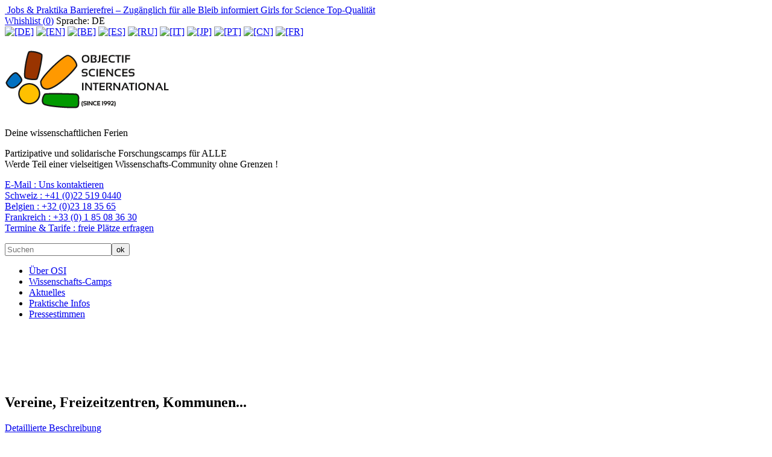

--- FILE ---
content_type: text/html; charset=utf-8
request_url: https://wissenschafts-camps.de/-Vereine-Freizeitzentren-Kommunen-.html
body_size: 21229
content:
  
    
      
      
      
      
      
        
      
      
    
    
    
  


<!-- DEBUG -->
<!--p> display_styles/display_section_project</p-->
<!DOCTYPE HTML>
<html dir="ltr" lang="de">
<head>

<script type="text/javascript">/* <![CDATA[ */
var box_settings = {tt_img:true,sel_g:"#documents_portfolio a[type=\'image/jpeg\'],#documents_portfolio a[type=\'image/png\'],#documents_portfolio a[type=\'image/gif\']",sel_c:".mediabox",trans:"elastic",speed:"200",ssSpeed:"2500",maxW:"90%",maxH:"90%",minW:"400px",minH:"",opa:"0.9",str_ssStart:"Diaschau",str_ssStop:"Stop",str_cur:"{current}/{total}",str_prev:"Zurück",str_next:"Weiter",str_close:"Schließen",splash_url:""};
var box_settings_splash_width = "600px";
var box_settings_splash_height = "90%";
var box_settings_iframe = true;
/* ]]> */</script>
<!-- insert_head_css --><link rel="stylesheet" href="plugins-dist/mediabox/colorbox/black-striped/colorbox.css" type="text/css" media="all" /><link rel='stylesheet' type='text/css' media='all' href='plugins-dist/porte_plume/css/barre_outils.css?1631870709' />
<link rel='stylesheet' type='text/css' media='all' href='local/cache-css/cssdyn-css_barre_outils_icones_css-7b2b8954.css?1683027481' />
<link rel="stylesheet" type="text/css" href="plugins/auto/cookiebar/v1.2.2/css/jquery.cookiebar.css" />
<link rel='stylesheet' href='plugins/auto/nuage/v5.0.0/css/nuage.css' type='text/css' />

<link rel='stylesheet' href='plugins/auto/cvtupload/v1.23.3/css/cvtupload.css?1620580602' type='text/css' media='all' />
<script src="prive/javascript/jquery.js?1631870600" type="text/javascript"></script>

<script src="prive/javascript/jquery-migrate-3.0.1.js?1631870600" type="text/javascript"></script>

<script src="prive/javascript/jquery.form.js?1631870600" type="text/javascript"></script>

<script src="prive/javascript/jquery.autosave.js?1631870600" type="text/javascript"></script>

<script src="prive/javascript/jquery.placeholder-label.js?1631870600" type="text/javascript"></script>

<script src="prive/javascript/ajaxCallback.js?1631870599" type="text/javascript"></script>

<script src="prive/javascript/js.cookie.js?1631870600" type="text/javascript"></script>

<script src="prive/javascript/jquery.cookie.js?1631870600" type="text/javascript"></script>
<!-- insert_head -->
	<script src="plugins-dist/mediabox/javascript/jquery.colorbox.js?1631870676" type="text/javascript"></script>
	<script src="plugins-dist/mediabox/javascript/spip.mediabox.js?1631870676" type="text/javascript"></script><script type='text/javascript' src='plugins-dist/porte_plume/javascript/jquery.markitup_pour_spip.js?1631870713'></script>
<script type='text/javascript' src='plugins-dist/porte_plume/javascript/jquery.previsu_spip.js?1631870713'></script>
<script type='text/javascript' src='local/cache-js/jsdyn-javascript_porte_plume_start_js-246794e8.js?1683027480'></script>

<link rel="stylesheet" href="plugins/auto/typoenluminee/v3.6.8/css/enluminurestypo.css" type="text/css" media="all" /><script type='text/javascript' src='local/cache-js/jsdyn-jquery_cookiebar_js-4711afdb.js?1683027480'></script>
<script type='text/javascript' src='plugins/auto/cookiebar/v1.2.2/js/jquery.cookiebar.call.js'></script>
<!-- Debut CS -->
<link rel="stylesheet" href="local/couteau-suisse/header.css" type="text/css" media="all" />
<!-- Fin CS -->


<!-- Debut CS -->
<script type="text/javascript" src="spip.php?page=cout_dates.js&amp;lang=de"></script>
<script type="text/javascript" src="plugins/auto/couteau_suisse/v1.14.4/outils/jquery.jclock.js"></script>
<script src="local/couteau-suisse/header.js" type="text/javascript"></script>
<!-- Fin CS -->


<meta http-equiv="Content-Type" content="text/html; charset=UTF-8">
<title>Vereine, Freizeitzentren, Kommunen... - Wissenschafts-Camps</title>
<meta name="keywords" content="display_second_line,

  display_first_line,

  surf_section,

  Placettes,

  Stomates,

  SPIP,

  ACQ,

  Modélisation,

  Vacances Futées,

  Colonies Futées,

  Colos Ecolos / Colo Ecolo,

  Vacances informatiques / vacances informatique / vacances en informatique,

  AMA / Année Mondiale de l&#8217;Astronomie,

  Colonies de vacances,

  Vacances Haut de Gamme,

  Vacances Enfants,

  Séjours de Vacances,

  Wissenschafts-Camps,

  Camps de Séjour / Camp de Séjour / Camps de Séjours,

  Vacances Intelligentes,

  Vacances Astronomie / Vacances en Astronomie,

  Vacances Géologie / Vacances en Géologie,

  Semaine de Relâche / Semaines de Relâches,

  Wissenschaftliche Reise / Wissenschaftliche Reisen,

  Vacances Originales,

  Vacances baleines,

  Nager avec les baleines / Nager avec des baleines,

  Vacances Scientifiques / Vacances Sciences / Camps de Sciences,

  Transect / Transects,

  Pétrographie,

  Félin / Félidés,

  Colonie de vacances / Valais / Suisse,

  Archéologie,

  vacance musique adolescent ,

  vacance musicale,

  Acoustique,

  Acoustique musicale,

  Pythagore musique,

  Pythagore harmonie des sphères,

  Baleines Tadoussac,

  Vacances scolaires 2015,

  Vacances scolaires 2016,

  Rencontres de l’Excellence,

  Vacances février,

  Vacances carnaval,

  Vacances Cheval,

  Offre Emploi Accrobranche,

  Offre Emploi Equitation,

  Offre Emploi Drones,

  Offre Emploi Montagne,

  Offre Emploi Canoe Kayak,

  Vacances de ski,

  Baleines Açores,

  Açores routard,

  Vacances Açores Famille,

  Vacances avec les baleines,

  Voile / Voilier,

  Nager avec les dauphins / Nager avec les baleines,

  Plancton,

  Dauphin / Baleine,

  Vacances utiles,

  Volontaire / Volontariat,

  Volontaire / Volontariat,

  Solidaire / Solidarité,

  Vacances à la mer,

  Vacances solidaires,

  Vacances originales,

  Vacances originales,

  Vacances Insolites,

  Recherche Scientifique,

  Programme de science / Programme scientifique,

  Vacances voile,

  Science collaborative,

  Projet Participatif,

  Vacances aventure,

  Développement de la recherche,

  Stage Scolaire,

  Stage Nature ,

  Vacances bio,

  Stage Etudes,

  Science,

  Recherche Scientifique,

  Recherche scientifique,

  Programme de recherche,

  Programme de Science / Programme Scientifique,

  Développement de la Recherche,

  Science Collaborative,

  Projet participatif,

  Volontariat / Volontaire,

  Vacances Sport,

  Vacances à la Mer ,

  Vacances Aventure,

  Vacances insolites,

  Vacances Originales,

  Vacances Voile,

  Vacances Découverte,

  Vacances Utiles,

  Mammifères Marins,

  plancton,

  Soutien Scolaire,

  rss,

  Youtube,

  LinkedIn,

  facebook,

  twitter,

  Belgien,

  Schweiz,

  Frankreich,

  E-Mail,

  Termine &amp; Tarife,

  DE,

  FR,

  EN,

  BE,

  ES,

  RU,

  IT,

  JP,

  PT,

  CN,

  Année Mondiale de l&#8217;Astronomie (2009),

  150 ans France-Japon (2008),

  Année internationale de l’Héliophysique (2007),

  Année internationale de la Désertification (2006),

  Année internationale de la Planète Terre (2007-2008-2009),

  Année internationale des Récifs Coralliens (2008),

  Année Mondiale de la Physique (2005),

  Année Polaire Internationale (2007-2008),

  Semaine Européenne des Requins,

  Sortie du logiciel SPIP 2.0,

  Journée Mondiale des Zones Humides RAMSAR,

  Année Mondiale de la Chimie (2011),

  PANTHERA,

  MINEO,

  Géologie,

  A Cheval sur les traces de l&#8217;Ours,

  A Cheval sur les Traces de l&#8217;Ours -OU- Robotique et Suivi de l&#8217;Ours,

  PERCEPTION,

  Robots sur les traces de l&#8217;Ours,

  Drones Connection !,

  Sur les Traces du Loup,

  Jeunesse en Action Europe,

  Séjours au Maroc,

  Séjours ECOLOGIS,

  Au Fil de l&#8217;Arbre,

  Missions FBI !,

  A l&#8217;Affût de la Biodiversité,

  Séjours nature en Suisse,

  Nature au Sommet,

  Pisteurs des Alpes,

  Biodiversita,

  Nouvel-An 2014 2015 2016 2017 2018 2018 2019 2020,

  Ferien zu Pferd,

  Au Fil de l&#8217;Eau,

  Architectes du Futur,

  Ice Land Lab,

  Englisch-Sprachcamps,

  Habitats nordiques,

  Nom de ma Landing Page,

  Sprach- und Wissenschaftscamps mit Betreuung auf Deutsch,

  DROPS Expeditionen,

  Französisch,

  Japanisch,

  Portugisisch,

  Englisch,

  Spanisch,

  Französisch als Fremdsprache,

  Italienisch,

  Multi-language,

  Occitanisch,

  Deutsch,

  WILD ATTITUDE: Beziehungen zwischen Menschen und Tieren,

  GEOCLIM: Notfall Klima! 	,

  Mathematik,

  Silvester-Spezial,

  Einmalig in diesem Jahr!,

  BIODIVERSITA: Naturalistische Schulungen,

  OSI PANTHERA: Schneeleopard,

  UNIVERSUM: Astronomie und Astrophysik,

  BIODIVERSITA: Monitoring des Bären und seines Lebensraums,

  BIODIVERSITA: Monitoring des Wolfes und seines Lebensraums,

  BIODIVERSITA: Monitoring des Luchses und seines Lebensraums,

  PERCEPTION: Große emblematische Ökosysteme,

  SUB&#8217;ECOSYSTEM: Unterwasser-Biodiversität, Wale und Delfine,

  DRONE: Fabrikation und Piloten-Schule,

  PALEOZOIC: Dinosaurier und Paläontologie,

  CHIP HACKADEMY: Elektronik für die Wissenschaft,

  CHIP HACKADEMY: Informatik im Dienste der Wissenschaft,

  inTERRAction: Low-Tech rettet die Welt,

  ECOLOGIS: Architektur der Zukunft,

  EXZELLENZ-TREFFEN: Kompetenz-Ausbau und Leadership,

  BIODIVERSITA UND UNIVERSUM: Entdeckung der Tier- und Pflanzenwelt und des Sternenhimmels,

  WATER WATCH: Wasser - Qualität, Ökosysteme, Monitoring,

  EXPLOR&#8217;EARTH: Geologie, Vulkane, Berge,

  PERCEPTION: Ökosysteme, Flüsse, Wasser,

  PERCEPTION: Ökosysteme, Wälder, Bäume,

  PERCEPTION: Palynologie, Boden, Erde,

  350 BIODIVERSITA: Erforschung der Biodiversität,

  GLACIALIS: Dem Eis auf den Fersen!,

  AGRI’CULTURE,

  GEOSYST’M,

  IROKO: Gesundheit der Gemeinschaft,

  OSI Mov&#8217; For Change: Wissenschaftsfilme,

  Evolutionsbiologie,

  Hochland-Ökosysteme,

  OSI Weiterbildungen und Kompetenzentwicklung,

  5,

  10,

  15,

  20,

  8,

  12,

  1 Wissenschaftspädagoge,

  2 Wissenschaftspädagogen,

  3 Wissenschaftspädagogen,

  4 Wissenschaftspädagogen,

  Winter,

  Frühling,

  Sommer,

  Herbst,

  7-9 Jahre,

  10-12 Jahre,

  13-15 Jahre,

  13-25 Jahre/ Erwachsene,

  18-25 Jahre/ Erwachsene,

  Erwachsene,

  Familien,

  16-17 Jahre,

  12 Jahre,

  3-6 Jahre,

  Astronomie,

  Robotik,

  Informatik,

  Umwelt,

  Luftfahrt-Raum,

  Ozeanologie,

  Geologie,

  Archäo Paläo Dinos,

  Physik,

  Chimie,

  Biologie,

  Ethnologie Anthropologie,

  Architektur,

  Mathematik,

  Energie,

  Ökologie,

  Wasser,

  Klimatologie Meteorologie,

  Zoologie,

  Botanik,

  Materialien,

  Elektrizität Elektronik,

  Vulkanismus,

  Glaziologie,

  Geothermie Erdwärme,

  Dinosaurier,

  Bildung,

  Beschäftigungs-Ausbildung,

  Wandern,

  Kulturerbe - Landschaft,

  Naturschutzbiologie,

  Provence (Frankreich),

  Québec (Kanada),

  Tahiti Rangiroa Makatea Tuamotu,

  Japan (Izu-Halbinsel),

  Kirgisistan (Zentralasien),

  USA (YellowStone),

  Island (Reykjavik),

  Rio (Brasilien),

  Chamonix (Französische Alpen),

  Alpen (Schweiz),

  Pyrenäen (Frankreich),

  Wüste (Marokko),

  In der Stadt,

  Genf,

  Paris,

  Sizilien (Vulkane),

  Amazonien,

  Bretagne (Frankreich, Segelboot),

  Azoren (Segelboot),

  Kongo,

  Togo,

  Mont Blanc - Frankreich,

  Montenegro,

  Nepal,

  USA (Great Lakes),

  7-25 ans/ Erwachsene,

  16-25 Jahre/ Erwachsene,

  13-18 Jahre/ Erwachsene,

  16-18 Jahre/ Erwachsene,

  13-25 Jahre/ Familien,

  16-25 Jahre/ Familien,

  7-25 Jahre,

  18-25 Jahre/ Familien,

  18-25 Jahre/ Erwachsene,

  7-15 Jahre/ Familien,

  13-18 Jahre/ Familien,

  10-15 Jahre/ Familien,

  10-15 Jahre,

  7-18 Jahre,

  13-25 Jahre,

  10-18 Jahre/ Erwachsene,

  7-12 Jahre/ Familien,

  10-17 Jahre/ Familien,

  7-25 Jahre/ Familien,

  13-18 Jahre,

  7-12 Jahre,

  13-15 Jahre,

  16-25 Jahre,

  18-25 Jahre,

  Familien,

  Erwachsene,

  Alle Altersklassen,

  7-9 Jahre,

  10-12 Jahre,

  10-17 Jahre,

  11-17 Jahre,

  12-17 Jahre,

  12-17 Jahre/ Familien,

  12-25 Jahre/ Erwachsene,

  13-17 Jahre,

  13-25 Jahre/ Erwachsene,

  Erwachsene/ Familien,

  Togo,

  Montenegro,

  Kongo,

  Italien,

  Amazonien,

  Azoren,

  Marokko,

  Brasilien,

  Island,

  USA,

  Kirgisistan,

  Japan,

  Tahiti,

  Kanada,

  Frankreich,

  Schweiz,

  Nordamerika,

  Afrika,

  Asien,

  Europa,

  Weltweit,

  Nepal,

  Hawai&#8217;i,

  Niveau 2-4,

  Niveau 3-4,

  Niveau 1-3,

  Niveau 4,

  Niveau 3,

  Niveau 2,

  Niveau 1,

  Niveau 1-2,

  Niveau 1-4," />
<meta name="description" content="<p>Wissenschaftliche Reisen in Europa, Amerika, Afrika, Asien, Ozeanien und Australien. Science Camps, Wissenschaftliche Ferienlager und Schulfahrten, Bürger-Forschungs-Reisen.</p>" />
<meta name="robot" content="follow, index, all" />
<meta name="revisit-after" content="3 days" />
<meta name="copyright" content="Objectif Sciences International" />
<meta name="distribution" content="GLOBAL" />
<meta name="rating" content="INSTITUTIONS" />
<meta name="viewport" content="width=device-width, initial-scale=1">
<meta name="theme-color" content="#F5B151">
<link type="image/x-icon" rel="Shortcut Icon" href="../favicon.ico" />

<link rel="stylesheet" type="text/css" href="squelettes/reset.css"/>
<link rel="stylesheet" type="text/css" href="squelettes/theme.css"/>
<link rel="stylesheet" type="text/css" href="squelettes/icone.css"/>
<script src="squelettes/js/jquery.touchslider.min.js"></script>
<script src="squelettes/js/masonry.pkgd.min.js"></script>


<script>

jQuery(function($) {
    $("#news .touchslider").touchSlider({
		duration: 650,
		autoplay: true,
		delay: 6000
		});

	$("#slider-sejour .touchslider").touchSlider({
		duration: 650,
		autoplay: true,
		delay: 3000
	});
});

// FONCTION QUI RESIZE LE SLIDER TACTILE
function fullScreenPage() {
	  // Hauteur et largeur de la fenêtre du navigateur
	  var heightDoc = $(window).height();
	  var widthDoc = $(window).width();

	  $('.slide').css({'max-width' : widthDoc-20});
	  $('.touchslider-viewport').css({'max-width' : widthDoc-40});


	  if (widthDoc < 1010) {
		  $('#slider-sejour').css({'max-width' : widthDoc-40});
		  $('#news .slide_news').css({'width' : widthDoc-40});


	  } else {
		  $('#slider-sejour').css({'max-width' : 1010});
		  $('#news .slide_news').css({'width' : 1010});
  }

}


		// activation du menu smartphone
		$(document).delegate( "#top #burger", "click", function() {

			if ($('#menu').hasClass('active')) {
				$('#menu').removeClass('active');
				$(this).removeClass('active');
			} else {
				$('#menu').addClass('active');
				$(this).addClass('active');
			}
 		 	return false;
		});



		// Animation des popups
		$(document).delegate( ".media", "click", function() {

			var id = $(this).attr('id').replace('item-', '');
			$('#popup').addClass('active');
			$('#content-'+id).addClass('active');

 		 	return false;
		});


		// Animation des popups
		$(document).delegate( ".close", "click", function() {

			$('#popup').removeClass('active');
			$('.content').removeClass('active');

 		 	return false;
		});



function sendData(){
  var ls = $.cookie('rids');
  if(ls == undefined){
    return false;
  }
  var data = ls.replace('_', '').split('_').map(Number);
  var arrStr = encodeURIComponent(JSON.stringify(data));
  window.location = window.location.origin + '/spip.php?page=advanced-research&rids=' + arrStr;
}

function add_to_search(id){
  var ls = $.cookie('rids');
  if(ls != undefined){
    ls += "_";
    if(ls.indexOf('_' + id + '_') >= 0){
      return false;
    }
  }else{
    ls = "_";
  }
  ls += id;
  console.log(ls);
  $.cookie('rids', ls, { path: '/' } );
  sendData();
  return false;
}

// FONTION QUI DINAMYSE LE STYLE DU FORMULAIRE DE RECHERCHE
function getTheMenuSearch() {

  // récupération de la valeur cliquée vers le formulaire
  $(document).delegate( ".chosen_list", "click", function (){
    var ls = $.cookie('rids');
    if(ls != undefined){
      ls += "_";
      var id = $(this).attr('id');
      if(ls.indexOf(id) >= 0){
        ls = ls.replace('_' + id + '_', '_');
        ls = ls.replace('__', '_');
        ls = ls.slice(0,-1);
        if(ls == '_'){
          ls = '';
        }
        $.cookie('rids', ls, { path: '/' } );
        sendData();
      }
    }
  });

  $(document).delegate( ".notchosen_list", "click", function() {
    var id = $(this).attr('id');
    return add_to_search(id);
  });

}



function resetSearch(){
  $.removeCookie('rids', { path: '/' } );
  window.location = window.location.origin + '/spip.php?page=advanced-research';
}

function getUrlRids() {
  var sPageURL = window.location.search.substring(1), sURLVariables = sPageURL.split('&'), sParameterName, i;
  for (i = 0; i < sURLVariables.length; i++) {
    sParameterName = sURLVariables[i].split('=');
    if (sParameterName[0] === 'rids') {
      return sParameterName[1] === undefined ? true : JSON.parse(decodeURIComponent(sParameterName[1]));
    }
  }
}



$(document).ready(function(e) {
    fullScreenPage();
    if($(window).width() <= 1024){
      $('.activated_pc').addClass('hidden_phone');
      $('.activated_po').attr('id', 'advanced_research_active');
      $('.activated_po').removeClass('hidden_phone');
    }else{
      $('.activated_pc').attr('id', 'advanced_research_active');
    }
    $('#reset_button').click(function(e) {
      resetSearch();
    });
    $('#content').hover(function(e) {
       $('.sub_menu').removeClass('active');
    });

		$('.touchslider-viewport').hover(function(e) {
       $('.sub_menu').removeClass('active');
    });

    // menu de navigation en menu de recherche avancée
    $('#advanced_research_activation').click(function(e) {
        $('.research').removeClass('hidden');
        $('.navigation').addClass('hidden');
        $('#advanced_research_activation').addClass('hidden');
        $('#advanced_research_active').removeClass('hidden');
        $.removeCookie('advanced_research', { path: '/' } );
    });

    $('#advanced_research_active').click(function(e) {
        $.cookie('advanced_research', 0, { path: '/' } );
        $('.navigation').removeClass('hidden');
        $('.research').addClass('hidden');
        $('#advanced_research_active').addClass('hidden');
        $('#advanced_research_activation').removeClass('hidden');
    })

    if($.cookie('advanced_research') != undefined){
      $('.navigation').removeClass('hidden');
      $('.research').addClass('hidden');
      $('#advanced_research_active').addClass('hidden');
      $('#advanced_research_activation').removeClass('hidden');
      $.removeCookie('rids', { path: '/' } );
    }
    // prendre en compte la rubrique qui à diriger vers la recherche
    var rids = getUrlRids();
    if(rids != undefined){
      $.each(rids, function(i, id) {
        add_to_search(id);
      });
    }

    $('.touchslider-viewport').hover(function(e) {
       $('.sub_menu').removeClass('active');
    });

    //animation du sous-menu
		$('.menu_search_item').hover(function(e) {
      $('.sub_menu').removeClass('active');
      $(this).parents('.sub_menu').addClass('active');
      $(this).next('.sub_menu').addClass('active');
      if($(window).width() > 1024){
        $(this).next('.sub_menu').css('top', $(this).position().top + Math.abs(38 * ($(this).index('.sub_menu') + 1)) + 'px');
      }
    });

	//animation de la barre de partage
	$('#share_linkbar').hover( function() {
    			$(this).addClass( 'active'  );
  				}, function() {
  				$(this).removeClass( 'active' );
  			}
	);


	$('.grid').masonry({
  	// options
  	itemSelector: '.grid-item' ,
  	columnWidth: '.media_box',
  	gutter: 10
	});


	$(window).load(function(e) {
	$('.grid').masonry({
  	// options
  	itemSelector: '.grid-item' ,
  	columnWidth: '.media_box',
  	gutter: 10
	});
    });

});

$(window).resize(function(e) {
    fullScreenPage();

	$('.grid').masonry({
  	// options
  	itemSelector: '.grid-item' ,
  	columnWidth: '.media_box',
  	gutter: 10
	});


});

</script>
<script>

$(document).ready(function(e) {
	fullScreenPage();
	getTheMenuSearch();
	
	
	// ACTION AU CLICK D'UN DRAPEAU
	/* $(document).delegate( "#select_lang a", "click", function() {
			var value = $(this).find('img').attr('alt').replace('[', '').replace(']', '');  
			var src = $(this).find('img').attr('src');  
			$('#info-lang').html('Langue : '+ value);
			$('#target_lang_img').attr('src', src);
 		 	return false;
	}); */
		
				 
				
				 		if ($.cookie("wishlist") != null) {
							var cookie = $.cookie("wishlist");
						} else {
							var cookie = '0';
						}
					
						// var cookie = $.cookie("wishlist");
						
						$.cookie("wishlist", cookie, { path: '/' } );
						console.log(cookie);
						
						
					
							var last_arr = $.cookie("wishlist").split(','); 
							var i=0;
						
						$.each( last_arr , function( index, value ) {
							if (value != '') {
							 
							i++;
							}
						});
					
						$('#wish_nb').html(i-1);
				
				
				 
				
				$('.btn').parents(".box").find('img').click(function () {
					 var url = $(this).parents(".box").find('.btn').attr('href');
					 window.location.href =  url;
				});
				$('.btn').parents(".box").find('h2').click(function () {
					 var url = $(this).parents(".box").find('.btn').attr('href');
					 window.location.href =  url;
				});
				
				$('.btn').parents(".line_box").find('img').click(function () {
					 var url = $(this).parents(".line_box").find('.btn').attr('href');
					 window.location.href =  url;
				});
				$('.btn').parents(".line_box").find('h2').click(function () {
					 var url = $(this).parents(".line_box").find('.btn').attr('href');
					 window.location.href =  url;
				});
				$('.btn').parents(".line_box").find('h3').click(function () {
					 var url = $(this).parents(".line_box").find('.btn').attr('href');
					 window.location.href =  url;
				});
				
				
				
				
				$('.en_savoir_plus').parents(".intro").click(function () {
					 var url = $(this).find('.en_savoir_plus').attr('href');
					 window.location.href =  url;
				});
	
	
	
	
	
	$(window).resize(function(e) {
		 
		fullScreenPage();
	});

});


</script>
</head>

<body>

<!-- begin #header -->

<div id="header" >

	<div id="top" >

        <div id="burger" ></div>

    	<div class="wrapper" >

        	<div id="top_left_part" >
        	  <img class='spip_logo spip_logos' alt="" src="local/cache-vignettes/L15xH15/arton427-c0359.png?1664462741" width='15' height='15' /><a href="Emplois-Stages.html"> Jobs &amp; Praktika</a><img class='spip_logo spip_logos' alt="" src="local/cache-vignettes/L15xH15/arton428-469a3.png?1664524986" width='15' height='15' /><a href="Barrierefrei-Zuganglich-fur-alle.html"> Barrierefrei – Zugänglich für alle</a><img class='spip_logo spip_logos' alt="" src="local/cache-vignettes/L15xH15/arton430-72f65.png?1664531169" width='15' height='15' /><a href="Restez-informes.html"> Bleib informiert</a><img class='spip_logo spip_logos' alt="" src="local/cache-vignettes/L15xH15/arton431-e8b32.png?1664530177" width='15' height='15' /><a href="Les-Filles-aussi.html"> Girls for Science</a><img class='spip_logo spip_logos' alt="" src="local/cache-vignettes/L15xH15/arton432-3a354.png?1664530309" width='15' height='15' /><a href="Haut-de-Gamme-pour-Tous.html"> Top-Qualität</a>
            </div><!-- end #top_left_part -->


            <div id="top_right_part" >
            	<a href="spip.php?page=wishlist" id="wishlist" ><span class="icon-icon_star" ></span>Whishlist (<span id="wish_nb" >0</span>)</a>

            	<span id="info-lang" >Sprache: DE</span>

            	<div id="select_lang" >
                   
                      <a href="http://http://www.wissenschafts-camps.de"><img class='spip_logo spip_logos' alt='[DE]' src="local/cache-vignettes/L12xH12/moton820-5ae25.png?1631871819" width='12' height='12' title='[DE]' /></a>
                   
                      <a href="http://www.science-camps.com"><img class='spip_logo spip_logos' alt='[EN]' src="local/cache-vignettes/L20xH10/moton818-fb61f.png?1631871819" width='20' height='10' title='[EN]' /></a>
                   
                      <a href="http://www.vacances-scientifiques.com"><img class='spip_logo spip_logos' alt='[BE]' src="local/cache-vignettes/L19xH12/moton815-8560b.jpg?1631871819" width='19' height='12' title='[BE]' /></a>
                   
                      <a href="http://www.vacaciones-cientificas.com"><img class='spip_logo spip_logos' alt='[ES]' src="local/cache-vignettes/L18xH12/moton814-2ba11.png?1631871819" width='18' height='12' title='[ES]' /></a>
                   
                      <a href="http://www.science-camps-ru.com/"><img class='spip_logo spip_logos' alt='[RU]' src="local/cache-vignettes/L18xH12/moton813-e0dd7.png?1631871819" width='18' height='12' title='[RU]' /></a>
                   
                      <a href="http://www.vacanze-scientifiche.com"><img class='spip_logo spip_logos' alt='[IT]' src="local/cache-vignettes/L19xH12/moton812-75745.png?1631871819" width='19' height='12' title='[IT]' /></a>
                   
                      <a href="http://www.science-vacances.com"><img class='spip_logo spip_logos' alt='[JP]' src="local/cache-vignettes/L18xH12/moton811-07683.png?1631871819" width='18' height='12' title='[JP]' /></a>
                   
                      <a href="http://www.ferias-cientificas.com"><img class='spip_logo spip_logos' alt='[PT]' src="local/cache-vignettes/L18xH12/moton810-05db2.png?1631871819" width='18' height='12' title='[PT]' /></a>
                   
                      <a href="http://www.science-camps.cn"><img class='spip_logo spip_logos' alt='[CN]' src="local/cache-vignettes/L19xH12/moton809-1c9ef.jpg?1631871819" width='19' height='12' title='[CN]' /></a>
                   
                      <a href="http://www.vacances-scientifiques.com"><img class='spip_logo spip_logos' alt='[FR]' src="local/cache-vignettes/L18xH12/moton819-b887d.png?1631871819" width='18' height='12' title='[FR]' /></a>
                   
                </div>

            </div><!-- end #top_right_part -->

        </div><!-- end .wrapper -->

    </div><!-- end #top -->




    <div class="wrapper" >
    	<h1 id="titre-site" ><a href="http://wissenschafts-camps.de" ><img class="spip_logo spip_logos" alt="" src="IMG/moton764.png?1484929184" width="275" height="99" /></a></h1>

   		 <div id="slogan-site" >
    			<span class="big_txt" >Deine wissenschaftlichen Ferien</span><br/>
    			<p>Partizipative und solidarische Forschungscamps für ALLE<br class='autobr' />
Werde Teil einer vielseitigen Wissenschafts-Community ohne Grenzen !</p>
		 </div>


         <div id="option-site" >
          <p>
          
            <a href="https://wissenschafts-camps.de/Contacts.html">E-Mail : <span>Uns kontaktieren</span></a></BOUCLE_phone(MOTS)><br/>
          
            <a href="tel:+41225190440">Schweiz : <span>+41 (0)22 519 0440</span></a></BOUCLE_phone(MOTS)><br/>
          
            <a href="tel:+3223183565">Belgien : <span>+32 (0)23 18 35 65</span></a></BOUCLE_phone(MOTS)><br/>
          
            <a href="tel:+33185083630">Frankreich : <span>+33 (0) 1 85 08 36 30</span></a></BOUCLE_phone(MOTS)><br/>
          
            <a href="https://wissenschafts-camps.de/Kontakt#outil_sommaire_0">Termine &amp; Tarife : <span>freie Plätze erfragen</span></a></BOUCLE_phone(MOTS)><br/>
          
         </p>
         <div class="formulaire_spip formulaire_recherche" id="formulaire_recherche">
<form action="spip.php?page=recherche" method="get"><div>
        <input name="page" value="recherche" type="hidden"
/>
        
        <input type="search" class="search text" size="20" name="recherche" id="recherche" placeholder="Suchen" accesskey="4" autocapitalize="off" autocorrect="off"
        /><input type="submit" class="submit" value="ok" title="Suchen" />
</div></form>
</div>
         </div>

    </div><!-- end .wrapper -->


    <div id="menu" >

        <div class="wrapper" >
          <ul>
           
          </ul>
          
          <ul>
           
             <li><a href="-Uber-OSI-.html">Über OSI</a></li>
           
             <li><a href="-Unsere-Reisen-.html">Wissenschafts-Camps</a></li>
           
             <li><a href="-Aktuelles-.html">Aktuelles</a></li>
           
             <li><a href="-Praktische-Infos-.html">Praktische Infos</a></li>
           
             <li><a href="-Pressestimmen-.html">Pressestimmen</a></li>
           
           
          </ul>
        </div><!-- end .wrapper -->

    </div><!-- end #menu -->


    <div id="news" >

    		<div class="touchslider">
    			<div class="touchslider-viewport" style="width:1010px;overflow:hidden; height:70px; margin:auto;">

                 	<div>
       			 	<!-- début boucle news (texte) -->
                        
       			 	<!-- fin boucle news -->
    				</div>
           		</div>

           		<div class="nav-link">
       			 	<!-- début boucle news (nombre) -->
                        
	                 	<!-- fin boucle news (nombre) -->

    	    	</div>
           </div>

    </div><!-- end #news -->


</div>

<!-- end #header -->
<div id="titre_mobile" >
 <div class="intro" ><img class='spip_logo spip_logos' alt="" src="local/cache-vignettes/L710xH474/rubon2-bc5a4.jpg?1663251123" width='710' height='474' />
   <h2>Vereine, Freizeitzentren, Kommunen...</h2>
   <p>
    <a href="#navbartop" class="btn en_savoir_plus" >Detaillierte Beschreibung</a>
   </p>
  </div></div>

<!-- begin #slider -->

<div id="slider-sejour" class="wrapper" style="max-width: 1010px;" >

     <div class="touchslider">
      <div id="search_box" >

  
    


<a href=#>
  <h2 id="advanced_research_activation" class="hidden" style="background-color: #3a4347; color: #FFFFFF; padding: 5px; font-size: 10px; width: auto; padding-left: 14px;">Erweiterte Suche aktivieren</h2>
</a>


<a href=#>
  <h2 class="advanced_research_activated activated_pc" style="padding: 5px; font-size: 10px; width: auto; padding-left: 14px;" title="Klicken um zu deaktivieren">Erweiterte Suche aktiviert</h2>
  <h2 class="advanced_research_activated activated_po hidden_phone" style="padding: 5px; font-size: 10px; width: auto; padding-left: 14px;">Erweiterte Suche aktiviert

    (Klicken um zu deaktivieren)</h2>
</a>


 <h4 style="padding-left: 14px; padding-top: 10px; padding-bottom: 10px;">Ein Projekt suchen:
     107
     Camps
 </h4>

 <div>
   

   <div id="264" class="select_box">
     <div class="menu_search_item sous_cat navigation hidden">Ferien für Kinder &amp; Jugendliche<a href=-Ferien-fur-Kinder-und-Jugendliche-.html></a></div>
     <div class="menu_search_item sous_cat research">Ferien für Kinder &amp; Jugendliche<a href=/spip.php?page=advanced-research&rids=[264]></a></div>
     
       <div class="sub_menu">

         
          <div id="210" 
                                class="menu_search_item sous_cat"
                              
                                class="menu_search_item sous_cat"
                              
                                class="menu_search_item sous_cat"
                              
                                class="menu_search_item sous_cat"
                              
                                class="menu_search_item sous_cat"
                              
            >
            
              <a class="navigation hidden" href=-Destinations-210-.html></a>
              <a class="research" href=/spip.php?page=advanced-research&rids=[210]></a>
              Reiseziele
            
            
          </div>
        
       <div class="sub_menu">

         
          <div id="263" 
                                class="menu_search_item sous_cat"
                              
                                class="menu_search_item sous_cat"
                              
                                class="menu_search_item sous_cat"
                              
            >
            
              <a class="navigation hidden" href=-Schweiz-263-.html></a>
              <a class="research" href=/spip.php?page=advanced-research&rids=[263]></a>
              Schweiz
            
            
          </div>
        
       <div class="sub_menu">

         
          <div id="83" 
                                class="menu_search_item"
                              
            >
            
              <a class="last_cat navigation hidden" href=-Schweizer-Alpen-.html>Schweizer Alpen</a>
              <a class="last_cat research" href=/spip.php?page=advanced-research&rids=[83]>Schweizer Alpen</a>
            
          </div>
        
     
          <div id="285" 
                                class="menu_search_item"
                              
            >
            
              <a class="last_cat navigation hidden" href=-Lausanne-Am-Genfer-See-.html>Lausanne: Am Genfer See</a>
              <a class="last_cat research" href=/spip.php?page=advanced-research&rids=[285]>Lausanne: Am Genfer See</a>
            
          </div>
        
     
          <div id="286" 
                                class="menu_search_item"
                              
            >
            
              <a class="last_cat navigation hidden" href=-Internationales-Genf-.html>Internationales Genf</a>
              <a class="last_cat research" href=/spip.php?page=advanced-research&rids=[286]>Internationales Genf</a>
            
          </div>
        
     

       </div>
     
     
          <div id="211" 
                                class="menu_search_item sous_cat"
                              
                                class="menu_search_item sous_cat"
                              
                                class="menu_search_item sous_cat"
                              
                                class="menu_search_item sous_cat"
                              
                                class="menu_search_item sous_cat"
                              
            >
            
              <a class="navigation hidden" href=-France-211-.html></a>
              <a class="research" href=/spip.php?page=advanced-research&rids=[211]></a>
              Frankreich
            
            
          </div>
        
       <div class="sub_menu">

         
          <div id="9" 
                                class="menu_search_item"
                              
            >
            
              <a class="last_cat navigation hidden" href=-Provence-France-.html>Provence</a>
              <a class="last_cat research" href=/spip.php?page=advanced-research&rids=[9]>Provence</a>
            
          </div>
        
     
          <div id="51" 
                                class="menu_search_item"
                              
            >
            
              <a class="last_cat navigation hidden" href=-Sejours-en-France-Pyrenees-.html>Pyrenäen</a>
              <a class="last_cat research" href=/spip.php?page=advanced-research&rids=[51]>Pyrenäen</a>
            
          </div>
        
     
          <div id="290" 
                                class="menu_search_item"
                              
            >
            
              <a class="last_cat navigation hidden" href=-Bretagne-Normandie-La-Rochelle-.html>Bretagne, Normandie, La Rochelle</a>
              <a class="last_cat research" href=/spip.php?page=advanced-research&rids=[290]>Bretagne, Normandie, La Rochelle</a>
            
          </div>
        
     
          <div id="291" 
                                class="menu_search_item"
                              
            >
            
              <a class="last_cat navigation hidden" href=-Baskenland-.html>Baskenland</a>
              <a class="last_cat research" href=/spip.php?page=advanced-research&rids=[291]>Baskenland</a>
            
          </div>
        
     
          <div id="292" 
                                class="menu_search_item"
                              
            >
            
              <a class="last_cat navigation hidden" href=-Vogesen-Vittel-Nancy-.html>Vogesen, Vittel, Nancy</a>
              <a class="last_cat research" href=/spip.php?page=advanced-research&rids=[292]>Vogesen, Vittel, Nancy</a>
            
          </div>
        
     
          <div id="293" 
                                class="menu_search_item"
                              
            >
            
              <a class="last_cat navigation hidden" href=-Tahiti-Franzosisch-Polynesien-.html>Tahiti, Französisch-Polynesien</a>
              <a class="last_cat research" href=/spip.php?page=advanced-research&rids=[293]>Tahiti, Französisch-Polynesien</a>
            
          </div>
        
     

       </div>
     
     
          <div id="245" 
                                class="menu_search_item sous_cat"
                              
                                class="menu_search_item sous_cat"
                              
            >
            
              <a class="navigation hidden" href=-Europe-.html></a>
              <a class="research" href=/spip.php?page=advanced-research&rids=[245]></a>
              Europa
            
            
          </div>
        
       <div class="sub_menu">

         
          <div id="301" 
                                class="menu_search_item"
                              
            >
            
              <a class="last_cat navigation hidden" href=-Island-301-.html>Island</a>
              <a class="last_cat research" href=/spip.php?page=advanced-research&rids=[301]>Island</a>
            
          </div>
        
     
          <div id="302" 
                                class="menu_search_item"
                              
            >
            
              <a class="last_cat navigation hidden" href=-Italien-302-.html>Italien</a>
              <a class="last_cat research" href=/spip.php?page=advanced-research&rids=[302]>Italien</a>
            
          </div>
        
     

       </div>
     
     
          <div id="20" 
                                class="menu_search_item"
                              
            >
            
              <a class="last_cat navigation hidden" href=-Tahiti-Rangiroa-Tikehau-Makatea-.html>Australien &amp; Ozeanien</a>
              <a class="last_cat research" href=/spip.php?page=advanced-research&rids=[20]>Australien &amp; Ozeanien</a>
            
          </div>
        
     
          <div id="15" 
                                class="menu_search_item sous_cat"
                              
                                class="menu_search_item sous_cat"
                              
            >
            
              <a class="navigation hidden" href=-Sejours-au-Quebec-Canada-.html></a>
              <a class="research" href=/spip.php?page=advanced-research&rids=[15]></a>
              Amerika
            
            
          </div>
        
       <div class="sub_menu">

         
          <div id="306" 
                                class="menu_search_item"
                              
            >
            
              <a class="last_cat navigation hidden" href=-Kanada-.html>Kanada</a>
              <a class="last_cat research" href=/spip.php?page=advanced-research&rids=[306]>Kanada</a>
            
          </div>
        
     
          <div id="307" 
                                class="menu_search_item"
                              
            >
            
              <a class="last_cat navigation hidden" href=-USA-307-.html>USA</a>
              <a class="last_cat research" href=/spip.php?page=advanced-research&rids=[307]>USA</a>
            
          </div>
        
     

       </div>
     
     
          <div id="24" 
                                class="menu_search_item sous_cat"
                              
                                class="menu_search_item sous_cat"
                              
            >
            
              <a class="navigation hidden" href=-Sejours-en-Asie-Centrale-.html></a>
              <a class="research" href=/spip.php?page=advanced-research&rids=[24]></a>
              Asien
            
            
          </div>
        
       <div class="sub_menu">

         
          <div id="312" 
                                class="menu_search_item"
                              
            >
            
              <a class="last_cat navigation hidden" href=-Kirgisistan-.html>Kirgisistan</a>
              <a class="last_cat research" href=/spip.php?page=advanced-research&rids=[312]>Kirgisistan</a>
            
          </div>
        
     
          <div id="313" 
                                class="menu_search_item"
                              
            >
            
              <a class="last_cat navigation hidden" href=-Nepal-.html>Nepal</a>
              <a class="last_cat research" href=/spip.php?page=advanced-research&rids=[313]>Nepal</a>
            
          </div>
        
     

       </div>
     
     
          <div id="247" 
                                class="menu_search_item"
                              
            >
            
              <a class="last_cat navigation hidden" href=-Afrique-247-.html>Afrika</a>
              <a class="last_cat research" href=/spip.php?page=advanced-research&rids=[247]>Afrika</a>
            
          </div>
        
     
          <div id="261" 
                                class="menu_search_item"
                              
            >
            
              <a class="last_cat navigation hidden" href=-En-Ville-261-.html>Städte</a>
              <a class="last_cat research" href=/spip.php?page=advanced-research&rids=[261]>Städte</a>
            
          </div>
        
     

       </div>
     
     
          <div id="212" 
                                class="menu_search_item sous_cat"
                              
                                class="menu_search_item sous_cat"
                              
                                class="menu_search_item sous_cat"
                              
                                class="menu_search_item sous_cat"
                              
                                class="menu_search_item sous_cat"
                              
            >
            
              <a class="navigation hidden" href=-Themenbereiche-212-.html></a>
              <a class="research" href=/spip.php?page=advanced-research&rids=[212]></a>
              Themenbereiche
            
            
          </div>
        
       <div class="sub_menu">

         
          <div id="228" 
                                class="menu_search_item"
                              
            >
            
              <a class="last_cat navigation hidden" href=-Vie-Sauvage-Nature-Animaux-.html>Wildnis, Natur, Tiere</a>
              <a class="last_cat research" href=/spip.php?page=advanced-research&rids=[228]>Wildnis, Natur, Tiere</a>
            
          </div>
        
     
          <div id="227" 
                                class="menu_search_item"
                              
            >
            
              <a class="last_cat navigation hidden" href=-Archeologie-Paleontologie-Anthropologie-.html>Archäologie, Paläontologie, (...)</a>
              <a class="last_cat research" href=/spip.php?page=advanced-research&rids=[227]>Archäologie, Paläontologie, (...)</a>
            
          </div>
        
     
          <div id="226" 
                                class="menu_search_item"
                              
            >
            
              <a class="last_cat navigation hidden" href=-Geologie-Astronomie-Physique-.html>Geologie, Astronomie, Physik, Chimie</a>
              <a class="last_cat research" href=/spip.php?page=advanced-research&rids=[226]>Geologie, Astronomie, Physik, Chimie</a>
            
          </div>
        
     
          <div id="229" 
                                class="menu_search_item"
                              
            >
            
              <a class="last_cat navigation hidden" href=-Mers-et-Oceans-.html>Wasser, Meere &amp; Ozeane</a>
              <a class="last_cat research" href=/spip.php?page=advanced-research&rids=[229]>Wasser, Meere &amp; Ozeane</a>
            
          </div>
        
     
          <div id="230" 
                                class="menu_search_item"
                              
            >
            
              <a class="last_cat navigation hidden" href=-Climat-.html>Klima, Gletscher, Planet</a>
              <a class="last_cat research" href=/spip.php?page=advanced-research&rids=[230]>Klima, Gletscher, Planet</a>
            
          </div>
        
     
          <div id="231" 
                                class="menu_search_item"
                              
            >
            
              <a class="last_cat navigation hidden" href=-Architecture-Energies-Renouvelables-Chimie-.html>Architecktur &amp; Erneuerbare Energien</a>
              <a class="last_cat research" href=/spip.php?page=advanced-research&rids=[231]>Architecktur &amp; Erneuerbare Energien</a>
            
          </div>
        
     
          <div id="260" 
                                class="menu_search_item"
                              
            >
            
              <a class="last_cat navigation hidden" href=-Agriculture-Sante-.html>Landwirtschaft &amp; Gesundheit</a>
              <a class="last_cat research" href=/spip.php?page=advanced-research&rids=[260]>Landwirtschaft &amp; Gesundheit</a>
            
          </div>
        
     
          <div id="232" 
                                class="menu_search_item"
                              
            >
            
              <a class="last_cat navigation hidden" href=-Robotique-Electronique-Informatique-.html>Robotik, Elektronik, Informatik</a>
              <a class="last_cat research" href=/spip.php?page=advanced-research&rids=[232]>Robotik, Elektronik, Informatik</a>
            
          </div>
        
     
          <div id="233" 
                                class="menu_search_item"
                              
            >
            
              <a class="last_cat navigation hidden" href=-Drones-Objets-Connectes-Imprimante-3D-.html>Drohnen, Vernetzte Objekte, 3D-Drucker</a>
              <a class="last_cat research" href=/spip.php?page=advanced-research&rids=[233]>Drohnen, Vernetzte Objekte, 3D-Drucker</a>
            
          </div>
        
     
          <div id="234" 
                                class="menu_search_item"
                              
            >
            
              <a class="last_cat navigation hidden" href=-Cerveau-Leadership-Developpement-Personnel-.html>Leadership, Persönlichkeitsentwicklung</a>
              <a class="last_cat research" href=/spip.php?page=advanced-research&rids=[234]>Leadership, Persönlichkeitsentwicklung</a>
            
          </div>
        
     

       </div>
     
     
          <div id="213" 
                                class="menu_search_item sous_cat"
                              
                                class="menu_search_item sous_cat"
                              
                                class="menu_search_item sous_cat"
                              
                                class="menu_search_item sous_cat"
                              
                                class="menu_search_item sous_cat"
                              
            >
            
              <a class="navigation hidden" href=-Ages-213-.html></a>
              <a class="research" href=/spip.php?page=advanced-research&rids=[213]></a>
              Altersgruppen
            
            
          </div>
        
       <div class="sub_menu">

         
          <div id="215" 
                                class="menu_search_item"
                              
            >
            
              <a class="last_cat navigation hidden" href=-7-9-ans-215-.html>7-9 Jahre</a>
              <a class="last_cat research" href=/spip.php?page=advanced-research&rids=[215]>7-9 Jahre</a>
            
          </div>
        
     
          <div id="216" 
                                class="menu_search_item"
                              
            >
            
              <a class="last_cat navigation hidden" href=-10-12-ans-216-.html>10-12 Jahre</a>
              <a class="last_cat research" href=/spip.php?page=advanced-research&rids=[216]>10-12 Jahre</a>
            
          </div>
        
     
          <div id="217" 
                                class="menu_search_item"
                              
            >
            
              <a class="last_cat navigation hidden" href=-13-15-ans-217-.html>13-15 Jahre</a>
              <a class="last_cat research" href=/spip.php?page=advanced-research&rids=[217]>13-15 Jahre</a>
            
          </div>
        
     
          <div id="218" 
                                class="menu_search_item"
                              
            >
            
              <a class="last_cat navigation hidden" href=-16-18-ans-218-.html>16-18 Jahre</a>
              <a class="last_cat research" href=/spip.php?page=advanced-research&rids=[218]>16-18 Jahre</a>
            
          </div>
        
     
          <div id="219" 
                                class="menu_search_item"
                              
            >
            
              <a class="last_cat navigation hidden" href=-18-25-ans-219-.html>18-25 Jahre</a>
              <a class="last_cat research" href=/spip.php?page=advanced-research&rids=[219]>18-25 Jahre</a>
            
          </div>
        
     
          <div id="221" 
                                class="menu_search_item"
                              
            >
            
              <a class="last_cat navigation hidden" href=-Familles-221-.html>Familien</a>
              <a class="last_cat research" href=/spip.php?page=advanced-research&rids=[221]>Familien</a>
            
          </div>
        
     

       </div>
     
     
          <div id="214" 
                                class="menu_search_item sous_cat"
                              
                                class="menu_search_item sous_cat"
                              
                                class="menu_search_item sous_cat"
                              
                                class="menu_search_item sous_cat"
                              
            >
            
              <a class="navigation hidden" href=-Dates-.html></a>
              <a class="research" href=/spip.php?page=advanced-research&rids=[214]></a>
              Termine
            
            
          </div>
        
       <div class="sub_menu">

         
          <div id="224" 
                                class="menu_search_item"
                              
            >
            
              <a class="last_cat navigation hidden" href=-Printemps-224-.html>Frühling</a>
              <a class="last_cat research" href=/spip.php?page=advanced-research&rids=[224]>Frühling</a>
            
          </div>
        
     
          <div id="222" 
                                class="menu_search_item"
                              
            >
            
              <a class="last_cat navigation hidden" href=-Ete-222-.html>Sommer</a>
              <a class="last_cat research" href=/spip.php?page=advanced-research&rids=[222]>Sommer</a>
            
          </div>
        
     
          <div id="223" 
                                class="menu_search_item"
                              
            >
            
              <a class="last_cat navigation hidden" href=-Automne-223-.html>Herbst</a>
              <a class="last_cat research" href=/spip.php?page=advanced-research&rids=[223]>Herbst</a>
            
          </div>
        
     
          <div id="225" 
                                class="menu_search_item"
                              
            >
            
              <a class="last_cat navigation hidden" href=-Hiver-225-.html>Winter</a>
              <a class="last_cat research" href=/spip.php?page=advanced-research&rids=[225]>Winter</a>
            
          </div>
        
     

       </div>
     
     
          <div id="272" 
                                class="menu_search_item sous_cat"
                              
                                class="menu_search_item sous_cat"
                              
                                class="menu_search_item sous_cat"
                              
                                class="menu_search_item sous_cat"
                              
                                class="menu_search_item sous_cat"
                              
            >
            
              <a class="navigation hidden" href=-Programmform-.html></a>
              <a class="research" href=/spip.php?page=advanced-research&rids=[272]></a>
              Reisetypen
            
            
          </div>
        
       <div class="sub_menu">

         
          <div id="392" 
                                class="menu_search_item"
                              
            >
            
              <a class="last_cat navigation hidden" href=-Aufenthalte-in-Ferienzentren-.html>Aufenthalte in Ferienzentren</a>
              <a class="last_cat research" href=/spip.php?page=advanced-research&rids=[392]>Aufenthalte in Ferienzentren</a>
            
          </div>
        
     
          <div id="393" 
                                class="menu_search_item"
                              
            >
            
              <a class="last_cat navigation hidden" href=-Ferienlager-fur-Schulen-.html>Rundreisen &amp; Expeditionen</a>
              <a class="last_cat research" href=/spip.php?page=advanced-research&rids=[393]>Rundreisen &amp; Expeditionen</a>
            
          </div>
        
     
          <div id="394" 
                                class="menu_search_item"
                              
            >
            
              <a class="last_cat navigation hidden" href=-Betriebsrate-.html>Unterkunft im Ferienhaus</a>
              <a class="last_cat research" href=/spip.php?page=advanced-research&rids=[394]>Unterkunft im Ferienhaus</a>
            
          </div>
        
     
          <div id="240" 
                                class="menu_search_item"
                              
            >
            
              <a class="last_cat navigation hidden" href=-Sport-Sciences-.html>Wissenschaft und Sport</a>
              <a class="last_cat research" href=/spip.php?page=advanced-research&rids=[240]>Wissenschaft und Sport</a>
            
          </div>
        
     
          <div id="399" 
                                class="menu_search_item"
                              
            >
            
              <a class="last_cat navigation hidden" href=-Wissenschaftlicher-Journalismus-.html>Wissenschaftlicher Journalismus</a>
              <a class="last_cat research" href=/spip.php?page=advanced-research&rids=[399]>Wissenschaftlicher Journalismus</a>
            
          </div>
        
     
          <div id="259" 
                                class="menu_search_item"
                              
            >
            
              <a class="last_cat navigation hidden" href=-Sciences-pour-l-Urgence-.html>Wissenschaft für den Ernstfall</a>
              <a class="last_cat research" href=/spip.php?page=advanced-research&rids=[259]>Wissenschaft für den Ernstfall</a>
            
          </div>
        
     

       </div>
     
     
          <div id="235" 
                                class="menu_search_item sous_cat"
                              
                                class="menu_search_item sous_cat"
                              
            >
            
              <a class="navigation hidden" href=-Groupes-.html></a>
              <a class="research" href=/spip.php?page=advanced-research&rids=[235]></a>
              Gruppen
            
            
          </div>
        
       <div class="sub_menu">

         
          <div id="254" 
                                class="menu_search_item"
                              
            >
            
              <a class="last_cat navigation hidden" href=-Centres-de-Loisirs-Mairies-Collectivites-Locales-.html>Vereine, Freizeitzentren, Kommunen...</a>
              <a class="last_cat research" href=/spip.php?page=advanced-research&rids=[254]>Vereine, Freizeitzentren, Kommunen...</a>
            
          </div>
        
     
          <div id="255" 
                                class="menu_search_item"
                              
            >
            
              <a class="last_cat navigation hidden" href=-Camps-de-Vacances-Ecoles-Privees-.html>Schulausflüge &amp; Klassenfahrten</a>
              <a class="last_cat research" href=/spip.php?page=advanced-research&rids=[255]>Schulausflüge &amp; Klassenfahrten</a>
            
          </div>
        
     

       </div>
     
     
          <div id="237" 
                                class="menu_search_item"
                              
            >
            
              <a class="last_cat navigation hidden" href=-Speciaux-.html>Spezial !</a>
              <a class="last_cat research" href=/spip.php?page=advanced-research&rids=[237]>Spezial !</a>
            
          </div>
        
     

       </div>
     
     </div>
    

   <div id="271" class="select_box">
     <div class="menu_search_item sous_cat navigation hidden">Reisen für Erwachsene<a href=-Programme-fur-Erwchsene-.html></a></div>
     <div class="menu_search_item sous_cat research">Reisen für Erwachsene<a href=/spip.php?page=advanced-research&rids=[271]></a></div>
     
       <div class="sub_menu">

         
          <div id="273" 
                                class="menu_search_item sous_cat"
                              
                                class="menu_search_item sous_cat"
                              
                                class="menu_search_item sous_cat"
                              
                                class="menu_search_item sous_cat"
                              
                                class="menu_search_item sous_cat"
                              
            >
            
              <a class="navigation hidden" href=-Reiseziele-.html></a>
              <a class="research" href=/spip.php?page=advanced-research&rids=[273]></a>
              Reiseziele
            
            
          </div>
        
       <div class="sub_menu">

         
          <div id="347" 
                                class="menu_search_item sous_cat"
                              
                                class="menu_search_item sous_cat"
                              
            >
            
              <a class="navigation hidden" href=-Schweiz-347-.html></a>
              <a class="research" href=/spip.php?page=advanced-research&rids=[347]></a>
              Schweiz
            
            
          </div>
        
       <div class="sub_menu">

         
          <div id="357" 
                                class="menu_search_item"
                              
            >
            
              <a class="last_cat navigation hidden" href=-Schweizer-Alpen-357-.html>Schweizer Alpen</a>
              <a class="last_cat research" href=/spip.php?page=advanced-research&rids=[357]>Schweizer Alpen</a>
            
          </div>
        
     
          <div id="359" 
                                class="menu_search_item"
                              
            >
            
              <a class="last_cat navigation hidden" href=-Internationales-Genf-359-.html>Internationales Genf</a>
              <a class="last_cat research" href=/spip.php?page=advanced-research&rids=[359]>Internationales Genf</a>
            
          </div>
        
     

       </div>
     
     
          <div id="348" 
                                class="menu_search_item sous_cat"
                              
            >
            
              <a class="navigation hidden" href=-Frankreich-348-.html></a>
              <a class="research" href=/spip.php?page=advanced-research&rids=[348]></a>
              Frankreich
            
            
          </div>
        
       <div class="sub_menu">

         
          <div id="367" 
                                class="menu_search_item"
                              
            >
            
              <a class="last_cat navigation hidden" href=-Tahiti-Franzosisch-Polynesien-367-.html>Tahiti, Französisch-Polynesien</a>
              <a class="last_cat research" href=/spip.php?page=advanced-research&rids=[367]>Tahiti, Französisch-Polynesien</a>
            
          </div>
        
     

       </div>
     
     
          <div id="349" 
                                class="menu_search_item sous_cat"
                              
                                class="menu_search_item sous_cat"
                              
            >
            
              <a class="navigation hidden" href=-Europa-.html></a>
              <a class="research" href=/spip.php?page=advanced-research&rids=[349]></a>
              Europa
            
            
          </div>
        
       <div class="sub_menu">

         
          <div id="373" 
                                class="menu_search_item"
                              
            >
            
              <a class="last_cat navigation hidden" href=-Island-373-.html>Island</a>
              <a class="last_cat research" href=/spip.php?page=advanced-research&rids=[373]>Island</a>
            
          </div>
        
     
          <div id="374" 
                                class="menu_search_item"
                              
            >
            
              <a class="last_cat navigation hidden" href=-Italien-374-.html>Italien</a>
              <a class="last_cat research" href=/spip.php?page=advanced-research&rids=[374]>Italien</a>
            
          </div>
        
     

       </div>
     
     
          <div id="350" 
                                class="menu_search_item"
                              
            >
            
              <a class="last_cat navigation hidden" href=-Australien-Ozeanien-.html>Australien &amp; Ozeanien</a>
              <a class="last_cat research" href=/spip.php?page=advanced-research&rids=[350]>Australien &amp; Ozeanien</a>
            
          </div>
        
     
          <div id="353" 
                                class="menu_search_item sous_cat"
                              
            >
            
              <a class="navigation hidden" href=-Amerika-.html></a>
              <a class="research" href=/spip.php?page=advanced-research&rids=[353]></a>
              Amerika
            
            
          </div>
        
       <div class="sub_menu">

         
          <div id="407" 
                                class="menu_search_item"
                              
            >
            
              <a class="last_cat navigation hidden" href=-USA-407-.html>USA</a>
              <a class="last_cat research" href=/spip.php?page=advanced-research&rids=[407]>USA</a>
            
          </div>
        
     

       </div>
     
     
          <div id="354" 
                                class="menu_search_item sous_cat"
                              
            >
            
              <a class="navigation hidden" href=-Asien-.html></a>
              <a class="research" href=/spip.php?page=advanced-research&rids=[354]></a>
              Asien
            
            
          </div>
        
       <div class="sub_menu">

         
          <div id="414" 
                                class="menu_search_item"
                              
            >
            
              <a class="last_cat navigation hidden" href=-Nepal-414-.html>Nepal</a>
              <a class="last_cat research" href=/spip.php?page=advanced-research&rids=[414]>Nepal</a>
            
          </div>
        
     

       </div>
     
     

       </div>
     
     
          <div id="274" 
                                class="menu_search_item sous_cat"
                              
                                class="menu_search_item sous_cat"
                              
                                class="menu_search_item sous_cat"
                              
                                class="menu_search_item sous_cat"
                              
                                class="menu_search_item sous_cat"
                              
            >
            
              <a class="navigation hidden" href=-Themenbereiche-.html></a>
              <a class="research" href=/spip.php?page=advanced-research&rids=[274]></a>
              Themenbereiche
            
            
          </div>
        
       <div class="sub_menu">

         
          <div id="378" 
                                class="menu_search_item"
                              
            >
            
              <a class="last_cat navigation hidden" href=-Wildnis-Natur-Tiere-.html>Wildnis, Natur, Tiere</a>
              <a class="last_cat research" href=/spip.php?page=advanced-research&rids=[378]>Wildnis, Natur, Tiere</a>
            
          </div>
        
     
          <div id="379" 
                                class="menu_search_item"
                              
            >
            
              <a class="last_cat navigation hidden" href=-Archaologie-Palaontologie-Anthropologie-.html>Archäologie, Paläontologie, (...)</a>
              <a class="last_cat research" href=/spip.php?page=advanced-research&rids=[379]>Archäologie, Paläontologie, (...)</a>
            
          </div>
        
     
          <div id="380" 
                                class="menu_search_item"
                              
            >
            
              <a class="last_cat navigation hidden" href=-Geologie-Astronomie-Physik-.html>Geologie, Astronomie, Physik</a>
              <a class="last_cat research" href=/spip.php?page=advanced-research&rids=[380]>Geologie, Astronomie, Physik</a>
            
          </div>
        
     
          <div id="381" 
                                class="menu_search_item"
                              
            >
            
              <a class="last_cat navigation hidden" href=-Wasser-Meere-Ozeane-.html>Wasser, Meere &amp; Ozeane</a>
              <a class="last_cat research" href=/spip.php?page=advanced-research&rids=[381]>Wasser, Meere &amp; Ozeane</a>
            
          </div>
        
     
          <div id="382" 
                                class="menu_search_item"
                              
            >
            
              <a class="last_cat navigation hidden" href=-Klima-Gletscher-Planet-.html>Klima, Gletscher, Planet</a>
              <a class="last_cat research" href=/spip.php?page=advanced-research&rids=[382]>Klima, Gletscher, Planet</a>
            
          </div>
        
     
          <div id="384" 
                                class="menu_search_item"
                              
            >
            
              <a class="last_cat navigation hidden" href=-Architectur-Erneuerbare-Energien-Chimie-.html>Architektur &amp; Erneuerbare Energien</a>
              <a class="last_cat research" href=/spip.php?page=advanced-research&rids=[384]>Architektur &amp; Erneuerbare Energien</a>
            
          </div>
        
     
          <div id="386" 
                                class="menu_search_item"
                              
            >
            
              <a class="last_cat navigation hidden" href=-Landwirtschaft-Gesundheit-.html>Landwirtschaft &amp; Gesundheit</a>
              <a class="last_cat research" href=/spip.php?page=advanced-research&rids=[386]>Landwirtschaft &amp; Gesundheit</a>
            
          </div>
        
     
          <div id="383" 
                                class="menu_search_item"
                              
            >
            
              <a class="last_cat navigation hidden" href=-Robotik-Elektronik-Informatik-.html>Robotik, Elektronik, Informatik</a>
              <a class="last_cat research" href=/spip.php?page=advanced-research&rids=[383]>Robotik, Elektronik, Informatik</a>
            
          </div>
        
     
          <div id="385" 
                                class="menu_search_item"
                              
            >
            
              <a class="last_cat navigation hidden" href=-Drohnen-Vernetzte-Objekte-3D-Drucker-.html>Drohnen, Vernetzte Objekte, 3D-Drucker</a>
              <a class="last_cat research" href=/spip.php?page=advanced-research&rids=[385]>Drohnen, Vernetzte Objekte, 3D-Drucker</a>
            
          </div>
        
     
          <div id="387" 
                                class="menu_search_item"
                              
            >
            
              <a class="last_cat navigation hidden" href=-Leadership-Personlichkeits-Entwicklung-.html>Leadership &amp; (...)</a>
              <a class="last_cat research" href=/spip.php?page=advanced-research&rids=[387]>Leadership &amp; (...)</a>
            
          </div>
        
     

       </div>
     
     
          <div id="275" 
                                class="menu_search_item sous_cat"
                              
                                class="menu_search_item sous_cat"
                              
                                class="menu_search_item sous_cat"
                              
                                class="menu_search_item sous_cat"
                              
            >
            
              <a class="navigation hidden" href=-Termine-.html></a>
              <a class="research" href=/spip.php?page=advanced-research&rids=[275]></a>
              Termine
            
            
          </div>
        
       <div class="sub_menu">

         
          <div id="388" 
                                class="menu_search_item"
                              
            >
            
              <a class="last_cat navigation hidden" href=-Fruhling-.html>Frühling</a>
              <a class="last_cat research" href=/spip.php?page=advanced-research&rids=[388]>Frühling</a>
            
          </div>
        
     
          <div id="389" 
                                class="menu_search_item"
                              
            >
            
              <a class="last_cat navigation hidden" href=-Sommer-.html>Sommer</a>
              <a class="last_cat research" href=/spip.php?page=advanced-research&rids=[389]>Sommer</a>
            
          </div>
        
     
          <div id="390" 
                                class="menu_search_item"
                              
            >
            
              <a class="last_cat navigation hidden" href=-Herbst-.html>Herbst</a>
              <a class="last_cat research" href=/spip.php?page=advanced-research&rids=[390]>Herbst</a>
            
          </div>
        
     
          <div id="391" 
                                class="menu_search_item"
                              
            >
            
              <a class="last_cat navigation hidden" href=-Winter-.html>Winter</a>
              <a class="last_cat research" href=/spip.php?page=advanced-research&rids=[391]>Winter</a>
            
          </div>
        
     

       </div>
     
     
          <div id="276" 
                                class="menu_search_item sous_cat"
                              
                                class="menu_search_item sous_cat"
                              
                                class="menu_search_item sous_cat"
                              
                                class="menu_search_item sous_cat"
                              
            >
            
              <a class="navigation hidden" href=-Programmform-276-.html></a>
              <a class="research" href=/spip.php?page=advanced-research&rids=[276]></a>
              Reisetypen
            
            
          </div>
        
       <div class="sub_menu">

         
          <div id="402" 
                                class="menu_search_item"
                              
            >
            
              <a class="last_cat navigation hidden" href=-Rundreisen-Expeditionen-.html>Rundreisen &amp; Expeditionen</a>
              <a class="last_cat research" href=/spip.php?page=advanced-research&rids=[402]>Rundreisen &amp; Expeditionen</a>
            
          </div>
        
     
          <div id="395" 
                                class="menu_search_item"
                              
            >
            
              <a class="last_cat navigation hidden" href=-Unterkunft-im-Ferienhaus-.html>Unterkunft im Ferienhaus</a>
              <a class="last_cat research" href=/spip.php?page=advanced-research&rids=[395]>Unterkunft im Ferienhaus</a>
            
          </div>
        
     
          <div id="403" 
                                class="menu_search_item"
                              
            >
            
              <a class="last_cat navigation hidden" href=-Wissenschaft-und-Sport-403-.html>Wissenschaft und Sport</a>
              <a class="last_cat research" href=/spip.php?page=advanced-research&rids=[403]>Wissenschaft und Sport</a>
            
          </div>
        
     
          <div id="400" 
                                class="menu_search_item"
                              
            >
            
              <a class="last_cat navigation hidden" href=-Wissenschaftlicher-Journalismus-400-.html>Wissenschaftlicher Journalismus</a>
              <a class="last_cat research" href=/spip.php?page=advanced-research&rids=[400]>Wissenschaftlicher Journalismus</a>
            
          </div>
        
     

       </div>
     
     
          <div id="277" 
                                class="menu_search_item sous_cat"
                              
                                class="menu_search_item sous_cat"
                              
                                class="menu_search_item sous_cat"
                              
            >
            
              <a class="navigation hidden" href=-Gruppen-.html></a>
              <a class="research" href=/spip.php?page=advanced-research&rids=[277]></a>
              Gruppen
            
            
          </div>
        
       <div class="sub_menu">

         
          <div id="405" 
                                class="menu_search_item"
                              
            >
            
              <a class="last_cat navigation hidden" href=-Vereine-Freizeitzentren-Kommunen-.html>Vereine, Freizeitzentren, Kommunen...</a>
              <a class="last_cat research" href=/spip.php?page=advanced-research&rids=[405]>Vereine, Freizeitzentren, Kommunen...</a>
            
          </div>
        
     
          <div id="256" 
                                class="menu_search_item"
                              
            >
            
              <a class="last_cat navigation hidden" href=-Comites-d-Entreprises-.html>Betriebsräte</a>
              <a class="last_cat research" href=/spip.php?page=advanced-research&rids=[256]>Betriebsräte</a>
            
          </div>
        
     
          <div id="257" 
                                class="menu_search_item"
                              
            >
            
              <a class="last_cat navigation hidden" href=-Incentive-Services-RH-et-Marketing-.html>Professionelle Gruppen</a>
              <a class="last_cat research" href=/spip.php?page=advanced-research&rids=[257]>Professionelle Gruppen</a>
            
          </div>
        
     

       </div>
     
     

       </div>
     
     </div>
    

   <div id="265" class="select_box">
     <div class="menu_search_item sous_cat navigation hidden">Reisen für Familien<a href=-Familienreisen-.html></a></div>
     <div class="menu_search_item sous_cat research">Reisen für Familien<a href=/spip.php?page=advanced-research&rids=[265]></a></div>
     
       <div class="sub_menu">

         
          <div id="278" 
                                class="menu_search_item"
                              
            >
            
              <a class="last_cat navigation hidden" href=-Kinder-Eltern-.html>Kinder &amp; Eltern</a>
              <a class="last_cat research" href=/spip.php?page=advanced-research&rids=[278]>Kinder &amp; Eltern</a>
            
          </div>
        
     
          <div id="279" 
                                class="menu_search_item"
                              
            >
            
              <a class="last_cat navigation hidden" href=-Kinderr-Grosseltern-.html>Kinder &amp; Großeltern</a>
              <a class="last_cat research" href=/spip.php?page=advanced-research&rids=[279]>Kinder &amp; Großeltern</a>
            
          </div>
        
     
          <div id="280" 
                                class="menu_search_item"
                              
            >
            
              <a class="last_cat navigation hidden" href=-3-Generationen-.html>3 Generationen</a>
              <a class="last_cat research" href=/spip.php?page=advanced-research&rids=[280]>3 Generationen</a>
            
          </div>
        
     
          <div id="420" 
                                class="menu_search_item sous_cat"
                              
                                class="menu_search_item sous_cat"
                              
                                class="menu_search_item sous_cat"
                              
                                class="menu_search_item sous_cat"
                              
                                class="menu_search_item sous_cat"
                              
            >
            
              <a class="navigation hidden" href=-Reiseziele-420-.html></a>
              <a class="research" href=/spip.php?page=advanced-research&rids=[420]></a>
              Reiseziele
            
            
          </div>
        
       <div class="sub_menu">

         
          <div id="444" 
                                class="menu_search_item sous_cat"
                              
            >
            
              <a class="navigation hidden" href=-Frankreich-444-.html></a>
              <a class="research" href=/spip.php?page=advanced-research&rids=[444]></a>
              Frankreich
            
            
          </div>
        
       <div class="sub_menu">

         
          <div id="476" 
                                class="menu_search_item"
                              
            >
            
              <a class="last_cat navigation hidden" href=-Tahiti-Franzosisch-Polynesien-476-.html>Tahiti, Französisch-Polynesien</a>
              <a class="last_cat research" href=/spip.php?page=advanced-research&rids=[476]>Tahiti, Französisch-Polynesien</a>
            
          </div>
        
     

       </div>
     
     
          <div id="445" 
                                class="menu_search_item sous_cat"
                              
                                class="menu_search_item sous_cat"
                              
            >
            
              <a class="navigation hidden" href=-Europa-445-.html></a>
              <a class="research" href=/spip.php?page=advanced-research&rids=[445]></a>
              Europa
            
            
          </div>
        
       <div class="sub_menu">

         
          <div id="479" 
                                class="menu_search_item"
                              
            >
            
              <a class="last_cat navigation hidden" href=-Island-479-.html>Island</a>
              <a class="last_cat research" href=/spip.php?page=advanced-research&rids=[479]>Island</a>
            
          </div>
        
     
          <div id="480" 
                                class="menu_search_item"
                              
            >
            
              <a class="last_cat navigation hidden" href=-Italien-480-.html>Italien</a>
              <a class="last_cat research" href=/spip.php?page=advanced-research&rids=[480]>Italien</a>
            
          </div>
        
     

       </div>
     
     
          <div id="451" 
                                class="menu_search_item"
                              
            >
            
              <a class="last_cat navigation hidden" href=-Australien-Ozeanien-451-.html>Australien &amp; Ozeanien</a>
              <a class="last_cat research" href=/spip.php?page=advanced-research&rids=[451]>Australien &amp; Ozeanien</a>
            
          </div>
        
     
          <div id="452" 
                                class="menu_search_item sous_cat"
                              
                                class="menu_search_item sous_cat"
                              
            >
            
              <a class="navigation hidden" href=-Amerika-452-.html></a>
              <a class="research" href=/spip.php?page=advanced-research&rids=[452]></a>
              Amerika
            
            
          </div>
        
       <div class="sub_menu">

         
          <div id="454" 
                                class="menu_search_item"
                              
            >
            
              <a class="last_cat navigation hidden" href=-USA-454-.html>USA</a>
              <a class="last_cat research" href=/spip.php?page=advanced-research&rids=[454]>USA</a>
            
          </div>
        
     
          <div id="456" 
                                class="menu_search_item"
                              
            >
            
              <a class="last_cat navigation hidden" href=-Mexico-456-.html>Mexiko</a>
              <a class="last_cat research" href=/spip.php?page=advanced-research&rids=[456]>Mexiko</a>
            
          </div>
        
     

       </div>
     
     
          <div id="459" 
                                class="menu_search_item sous_cat"
                              
            >
            
              <a class="navigation hidden" href=-Asien-459-.html></a>
              <a class="research" href=/spip.php?page=advanced-research&rids=[459]></a>
              Asien
            
            
          </div>
        
       <div class="sub_menu">

         
          <div id="461" 
                                class="menu_search_item"
                              
            >
            
              <a class="last_cat navigation hidden" href=-Nepal-461-.html>Nepal</a>
              <a class="last_cat research" href=/spip.php?page=advanced-research&rids=[461]>Nepal</a>
            
          </div>
        
     

       </div>
     
     

       </div>
     
     
          <div id="284" 
                                class="menu_search_item sous_cat"
                              
                                class="menu_search_item sous_cat"
                              
                                class="menu_search_item sous_cat"
                              
            >
            
              <a class="navigation hidden" href=-Programmform-284-.html></a>
              <a class="research" href=/spip.php?page=advanced-research&rids=[284]></a>
              Reisetypen
            
            
          </div>
        
       <div class="sub_menu">

         
          <div id="485" 
                                class="menu_search_item"
                              
            >
            
              <a class="last_cat navigation hidden" href=-Rundreisen-Expeditionen-485-.html>Rundreisen &amp; Expeditionen</a>
              <a class="last_cat research" href=/spip.php?page=advanced-research&rids=[485]>Rundreisen &amp; Expeditionen</a>
            
          </div>
        
     
          <div id="486" 
                                class="menu_search_item"
                              
            >
            
              <a class="last_cat navigation hidden" href=-Unterkunft-im-Ferienhaus-486-.html>Unterkunft im Ferienhaus</a>
              <a class="last_cat research" href=/spip.php?page=advanced-research&rids=[486]>Unterkunft im Ferienhaus</a>
            
          </div>
        
     
          <div id="487" 
                                class="menu_search_item"
                              
            >
            
              <a class="last_cat navigation hidden" href=-Wissenschaft-und-Sport-487-.html>Wissenschaft und Sport</a>
              <a class="last_cat research" href=/spip.php?page=advanced-research&rids=[487]>Wissenschaft und Sport</a>
            
          </div>
        
     

       </div>
     
     
          <div id="283" 
                                class="menu_search_item sous_cat"
                              
                                class="menu_search_item sous_cat"
                              
                                class="menu_search_item sous_cat"
                              
            >
            
              <a class="navigation hidden" href=-Termine-283-.html></a>
              <a class="research" href=/spip.php?page=advanced-research&rids=[283]></a>
              Termine
            
            
          </div>
        
       <div class="sub_menu">

         
          <div id="421" 
                                class="menu_search_item"
                              
            >
            
              <a class="last_cat navigation hidden" href=-Fruhling-421-.html>Frühling</a>
              <a class="last_cat research" href=/spip.php?page=advanced-research&rids=[421]>Frühling</a>
            
          </div>
        
     
          <div id="422" 
                                class="menu_search_item"
                              
            >
            
              <a class="last_cat navigation hidden" href=-Sommer-422-.html>Sommer</a>
              <a class="last_cat research" href=/spip.php?page=advanced-research&rids=[422]>Sommer</a>
            
          </div>
        
     
          <div id="423" 
                                class="menu_search_item"
                              
            >
            
              <a class="last_cat navigation hidden" href=-Herbst-423-.html>Herbst</a>
              <a class="last_cat research" href=/spip.php?page=advanced-research&rids=[423]>Herbst</a>
            
          </div>
        
     

       </div>
     
     
          <div id="282" 
                                class="menu_search_item sous_cat"
                              
                                class="menu_search_item sous_cat"
                              
                                class="menu_search_item sous_cat"
                              
                                class="menu_search_item sous_cat"
                              
            >
            
              <a class="navigation hidden" href=-Themenbereiche-282-.html></a>
              <a class="research" href=/spip.php?page=advanced-research&rids=[282]></a>
              Themenbereiche
            
            
          </div>
        
       <div class="sub_menu">

         
          <div id="490" 
                                class="menu_search_item"
                              
            >
            
              <a class="last_cat navigation hidden" href=-Wildnis-Natur-Tiere-490-.html>Wildnis, Natur, Tiere</a>
              <a class="last_cat research" href=/spip.php?page=advanced-research&rids=[490]>Wildnis, Natur, Tiere</a>
            
          </div>
        
     
          <div id="492" 
                                class="menu_search_item"
                              
            >
            
              <a class="last_cat navigation hidden" href=-Geologie-Astronomie-Physik-492-.html>Geologie, Astronomie, Physik</a>
              <a class="last_cat research" href=/spip.php?page=advanced-research&rids=[492]>Geologie, Astronomie, Physik</a>
            
          </div>
        
     
          <div id="493" 
                                class="menu_search_item"
                              
            >
            
              <a class="last_cat navigation hidden" href=-Wasser-Meere-Ozeane-493-.html>Wasser, Meere &amp; Ozeane</a>
              <a class="last_cat research" href=/spip.php?page=advanced-research&rids=[493]>Wasser, Meere &amp; Ozeane</a>
            
          </div>
        
     
          <div id="494" 
                                class="menu_search_item"
                              
            >
            
              <a class="last_cat navigation hidden" href=-Klima-Gletscher-Planet-494-.html>Klima, Gletscher, Planet</a>
              <a class="last_cat research" href=/spip.php?page=advanced-research&rids=[494]>Klima, Gletscher, Planet</a>
            
          </div>
        
     

       </div>
     
     

       </div>
     
     </div>
    

   <div id="266" class="select_box">
     <div class="menu_search_item sous_cat navigation hidden">Sprachreisen<a href=-Sprachreisen-.html></a></div>
     <div class="menu_search_item sous_cat research">Sprachreisen<a href=/spip.php?page=advanced-research&rids=[266]></a></div>
     
       <div class="sub_menu">

         
          <div id="320" 
                                class="menu_search_item"
                              
            >
            
              <a class="last_cat navigation hidden" href=-Franzosisch-.html>Französisch</a>
              <a class="last_cat research" href=/spip.php?page=advanced-research&rids=[320]>Französisch</a>
            
          </div>
        
     
          <div id="321" 
                                class="menu_search_item"
                              
            >
            
              <a class="last_cat navigation hidden" href=-Englisch-.html>Englisch</a>
              <a class="last_cat research" href=/spip.php?page=advanced-research&rids=[321]>Englisch</a>
            
          </div>
        
     

       </div>
     
     </div>
    

   <div id="236" class="select_box">
     <div class="menu_search_item sous_cat navigation hidden">Reisen für Schüler &amp; Studenten<a href=-Scolaires-et-Universitaires-.html></a></div>
     <div class="menu_search_item sous_cat research">Reisen für Schüler &amp; Studenten<a href=/spip.php?page=advanced-research&rids=[236]></a></div>
     
       <div class="sub_menu">

         
          <div id="249" 
                                class="menu_search_item"
                              
            >
            
              <a class="last_cat navigation hidden" href=-Primaire-.html>Grundschule</a>
              <a class="last_cat research" href=/spip.php?page=advanced-research&rids=[249]>Grundschule</a>
            
          </div>
        
     
          <div id="250" 
                                class="menu_search_item"
                              
            >
            
              <a class="last_cat navigation hidden" href=-Secondaire-obligatoire-College-.html>Sekundarstufe I</a>
              <a class="last_cat research" href=/spip.php?page=advanced-research&rids=[250]>Sekundarstufe I</a>
            
          </div>
        
     
          <div id="251" 
                                class="menu_search_item"
                              
            >
            
              <a class="last_cat navigation hidden" href=-Secondaire-Post-Obligatoire-Lycee-.html>Sekundarstufe II</a>
              <a class="last_cat research" href=/spip.php?page=advanced-research&rids=[251]>Sekundarstufe II</a>
            
          </div>
        
     
          <div id="252" 
                                class="menu_search_item"
                              
            >
            
              <a class="last_cat navigation hidden" href=-Universites-Ecoles-d-Ingenieurs-.html>Universitäten &amp; Hochschulen</a>
              <a class="last_cat research" href=/spip.php?page=advanced-research&rids=[252]>Universitäten &amp; Hochschulen</a>
            
          </div>
        
     
          <div id="253" 
                                class="menu_search_item"
                              
            >
            
              <a class="last_cat navigation hidden" href=-Ecoles-Doctorales-.html>Doktorandenschulen</a>
              <a class="last_cat research" href=/spip.php?page=advanced-research&rids=[253]>Doktorandenschulen</a>
            
          </div>
        
     

       </div>
     
     </div>
    

   <div id="269" class="select_box">
     <div class="menu_search_item sous_cat navigation hidden">Schulungen &amp; Weiterbildungen<a href=-Schulungen-.html></a></div>
     <div class="menu_search_item sous_cat research">Schulungen &amp; Weiterbildungen<a href=/spip.php?page=advanced-research&rids=[269]></a></div>
     
       <div class="sub_menu">

         
          <div id="428" 
                                class="menu_search_item sous_cat"
                              
                                class="menu_search_item sous_cat"
                              
            >
            
              <a class="navigation hidden" href=-Themen-.html></a>
              <a class="research" href=/spip.php?page=advanced-research&rids=[428]></a>
              Themen
            
            
          </div>
        
       <div class="sub_menu">

         
          <div id="437" 
                                class="menu_search_item"
                              
            >
            
              <a class="last_cat navigation hidden" href=-Geologische-Schulungen-.html>Geologische Schulungen</a>
              <a class="last_cat research" href=/spip.php?page=advanced-research&rids=[437]>Geologische Schulungen</a>
            
          </div>
        
     
          <div id="502" 
                                class="menu_search_item"
                              
            >
            
              <a class="last_cat navigation hidden" href=-Management-und-Projektmanagement-.html>Schulungen in Projektmanagement</a>
              <a class="last_cat research" href=/spip.php?page=advanced-research&rids=[502]>Schulungen in Projektmanagement</a>
            
          </div>
        
     

       </div>
     
     
          <div id="429" 
                                class="menu_search_item sous_cat"
                              
                                class="menu_search_item sous_cat"
                              
            >
            
              <a class="navigation hidden" href=-Termine-429-.html></a>
              <a class="research" href=/spip.php?page=advanced-research&rids=[429]></a>
              Termine
            
            
          </div>
        
       <div class="sub_menu">

         
          <div id="430" 
                                class="menu_search_item"
                              
            >
            
              <a class="last_cat navigation hidden" href=-Fruhling-430-.html>Frühling</a>
              <a class="last_cat research" href=/spip.php?page=advanced-research&rids=[430]>Frühling</a>
            
          </div>
        
     
          <div id="431" 
                                class="menu_search_item"
                              
            >
            
              <a class="last_cat navigation hidden" href=-Sommer-431-.html>Sommer</a>
              <a class="last_cat research" href=/spip.php?page=advanced-research&rids=[431]>Sommer</a>
            
          </div>
        
     

       </div>
     
     

       </div>
     
     </div>
    

   <div id="270" class="select_box">
     <div class="menu_search_item sous_cat navigation hidden">Forschungsprogramme<a href=-Forschungsprogramme-.html></a></div>
     <div class="menu_search_item sous_cat research">Forschungsprogramme<a href=/spip.php?page=advanced-research&rids=[270]></a></div>
     
       <div class="sub_menu">

         
          <div id="323" 
                                class="menu_search_item sous_cat"
                              
                                class="menu_search_item sous_cat"
                              
                                class="menu_search_item sous_cat"
                              
                                class="menu_search_item sous_cat"
                              
                                class="menu_search_item sous_cat"
                              
            >
            
              <a class="navigation hidden" href=-OSI-Programme-.html></a>
              <a class="research" href=/spip.php?page=advanced-research&rids=[323]></a>
              OSI-Programme
            
            
          </div>
        
       <div class="sub_menu">

         
          <div id="327" 
                                class="menu_search_item"
                              
            >
            
              <a class="last_cat navigation hidden" href=-OSI-PANTHERA-.html>OSI PANTHERA</a>
              <a class="last_cat research" href=/spip.php?page=advanced-research&rids=[327]>OSI PANTHERA</a>
            
          </div>
        
     
          <div id="328" 
                                class="menu_search_item"
                              
            >
            
              <a class="last_cat navigation hidden" href=-OSI-CETA-BIOSPHERE-.html>OSI CETA’BIOSPHERE</a>
              <a class="last_cat research" href=/spip.php?page=advanced-research&rids=[328]>OSI CETA’BIOSPHERE</a>
            
          </div>
        
     
          <div id="330" 
                                class="menu_search_item"
                              
            >
            
              <a class="last_cat navigation hidden" href=-OSI-WATER-WATCH-.html>OSI WATER WATCH</a>
              <a class="last_cat research" href=/spip.php?page=advanced-research&rids=[330]>OSI WATER WATCH</a>
            
          </div>
        
     
          <div id="346" 
                                class="menu_search_item"
                              
            >
            
              <a class="last_cat navigation hidden" href=-OSI-EXPLOR-EARTH-.html>OSI EXPLOR’EARTH</a>
              <a class="last_cat research" href=/spip.php?page=advanced-research&rids=[346]>OSI EXPLOR’EARTH</a>
            
          </div>
        
     
          <div id="333" 
                                class="menu_search_item"
                              
            >
            
              <a class="last_cat navigation hidden" href=-OSI-UNIVERS-.html>OSI UNIVERS</a>
              <a class="last_cat research" href=/spip.php?page=advanced-research&rids=[333]>OSI UNIVERS</a>
            
          </div>
        
     
          <div id="337" 
                                class="menu_search_item"
                              
            >
            
              <a class="last_cat navigation hidden" href=-OSI-EXCELLENCE-.html>OSI EXCELLENCE</a>
              <a class="last_cat research" href=/spip.php?page=advanced-research&rids=[337]>OSI EXCELLENCE</a>
            
          </div>
        
     

       </div>
     
     
          <div id="324" 
                                class="menu_search_item sous_cat"
                              
                                class="menu_search_item sous_cat"
                              
            >
            
              <a class="navigation hidden" href=-Transversale-Programme-.html></a>
              <a class="research" href=/spip.php?page=advanced-research&rids=[324]></a>
              Transversale Programme
            
            
          </div>
        
       <div class="sub_menu">

         
          <div id="220" 
                                class="menu_search_item"
                              
            >
            
              <a class="last_cat navigation hidden" href=-Adultes-.html>Wasser-Wissen</a>
              <a class="last_cat research" href=/spip.php?page=advanced-research&rids=[220]>Wasser-Wissen</a>
            
          </div>
        
     
          <div id="341" 
                                class="menu_search_item"
                              
            >
            
              <a class="last_cat navigation hidden" href=-Nicht-invasive-Tierbeobachtung-.html>Nicht-invasive Tierbeobachtung </a>
              <a class="last_cat research" href=/spip.php?page=advanced-research&rids=[341]>Nicht-invasive Tierbeobachtung </a>
            
          </div>
        
     

       </div>
     
     

       </div>
     
     </div>
    
 </div>

</div>     </div>

     <div class="touchslider-viewport" style="width:1010px;overflow:hidden; height:400px; ">
       <div>
       
        <div class="slide touchslider-item" style="background-image:url(IMG/rubon2.jpg?1663251029);" >
         <div class="intro-rubrique intro-no-img" >
          <h2>Vereine, Freizeitzentren, Kommunen...</h2>
           <a href="#navbartop" class="btn en_savoir_plus" >Detaillierte Beschreibung</a>
         </div>
        </div>
       
       
        <a class="down-arrow" href="#navbartop">
   <img src='./squelettes/images/fleche_bas.png' alt='' width='120' height='120' />
</a>       
       
       </div>

     </div>
  </div>

</div><!-- end #slider -->
<!-- begin #content -->

<div id="content" >


<div id="liste_projet" class="section" >

    <div class="wrapper" >

       <div id="navbartop" >
         <p id="ariane"><a rel="start" href="http://wissenschafts-camps.de" title="Startseite" >Startseite</a>
           > <a href="-Unsere-Reisen-.html">Wissenschafts-Camps</a> > <a href="-Programme-fur-Erwchsene-.html">Reisen für Erwachsene</a> > <a href="-Gruppen-.html">Gruppen</a> > <span class="ariane_last_element">Vereine, Freizeitzentren, Kommunen...</span></p>
         <div id="share_linkbar" >

  

  <a class="social_link in" onclick="window.open(this.href, '_blank', 'screenX=50,left=50,screenY=50,top=50, width=550, height=450,toolbar=no, location=no,resizable=yes, scrollbars=yes');return false;" rel="nofollow" href="http://www.linkedin.com/shareArticle?mini=true&url=http://wissenschafts-camps.de/-Vereine-Freizeitzentren-Kommunen-.html&title=Vereine, Freizeitzentren, Kommunen..." title="LinkedIn"><span><p>Teilen</p>LinkedIn</span></a><div class="clear"></div>
  <a class="social_link google" onclick="window.open(this.href, '_blank', 'screenX=50,left=50,screenY=50,top=50, width=550, height=450,toolbar=no, location=no,resizable=yes, scrollbars=yes');return false;" rel="nofollow" href="http://plusone.google.com/_/+1/confirm?url=http://wissenschafts-camps.de/-Vereine-Freizeitzentren-Kommunen-.html" title="Google+"><span><p>Teilen</p>Google+</span></a><div class="clear"></div>
  <a class="social_link twitter" onclick="window.open(this.href, '_blank', 'screenX=50,left=50,screenY=50,top=50, width=550, height=450,toolbar=no, location=no,resizable=yes, scrollbars=yes');return false;" rel="nofollow" href="http://twitter.com/intent/tweet?text=Vereine, Freizeitzentren, Kommunen...&url=http://wissenschafts-camps.de/-Vereine-Freizeitzentren-Kommunen-.html" title="Twitter"><span><p>Teilen</p>Twitter</span></a> <div class="clear"></div>
  <a class="social_link facebook" onclick="window.open(this.href, '_blank', 'screenX=50,left=50,screenY=50,top=50, width=550, height=450,toolbar=no, location=no,resizable=yes, scrollbars=yes');return false;" rel="nofollow" href="http://www.facebook.com/sharer/sharer.php?u=http://wissenschafts-camps.de/-Vereine-Freizeitzentren-Kommunen-.html&t=Vereine, Freizeitzentren, Kommunen..." title="Facebook"><span><p>Teilen</p>Facebook</span></a><div class="clear"></div>
 </div>       </div>
       
       
            

            <div class="clear" ></div>
       
            

            <div class="clear" ></div>
       
            
              <h1><a href="#" id="OSI PANTHERA: Schneeleopard" name="OSI PANTHERA: Schneeleopard"></a>OSI PANTHERA: Schneeleopard</a></h1>
            
              <ul class="post_liste" >
              <li>
               <div class="box" >
      <div class="img-content" style="background-image:url(local/cache-vignettes/L380xH254/arton444-54683.jpg?1666085709);"></div>
      <h2>Auf den Spuren des Schneeleoparden – Nepal</h2>
      <span class="level" >Niveau 3-4</span>
      <p>Ein Trek in der Wildnis am Rande des Himalayas. Ein (...)</p>
  <div class="bottom_box_link" >
      <span class="tranche" ><span class="icon-icon_graphic" ></span>13-18 Jahre/ Erwachsene</span>
      <span class="pays" ><span class="icon-icon_planet" ></span>Nepal</span>

      
       <a href="Auf-den-Spuren-des-Schneeleoparden-Nepal.html" class="btn en_savoir_plus" >Mehr Erfahren +</a>
  </div>
 </div>              </li>
              
            
             </ul>
            

            <div class="clear" ></div>
       
            
              <h1><a href="#" id="EXPLOR&#8217;EARTH: Geologie, Vulkane, Berge" name="EXPLOR&#8217;EARTH: Geologie, Vulkane, Berge"></a>EXPLOR&#8217;EARTH: Geologie, Vulkane, Berge</a></h1>
            
              <ul class="post_liste" >
              <li>
               <div class="box" >
      <div class="img-content" style="background-image:url(local/cache-vignettes/L380xH290/arton463-c5af9.jpg?1691142675);"></div>
      <h2>Hawai'i - Lavariesen der Tropen</h2>
      <span class="level" >Niveau 1-4</span>
      <p>Erforsche die größten Vulkane der Erde auf den (...)</p>
  <div class="bottom_box_link" >
      <span class="tranche" ><span class="icon-icon_graphic" ></span>13-25 Jahre/ Familien</span>
      <span class="pays" ><span class="icon-icon_planet" ></span>Hawai'i</span>

      
       <a href="Hawai-i-Lavariesen-der-Tropen.html" class="btn en_savoir_plus" >Mehr Erfahren +</a>
  </div>
 </div>              </li>
              
            
              
              <li>
               <div class="box" >
      <div class="img-content" style="background-image:url(local/cache-vignettes/L380xH285/arton449-0da26.jpg?1668086729);"></div>
      <h2>Island: Glaziologie &amp; Geologie im Land der Kontraste</h2>
      <span class="level" >Niveau 1-4</span>
      <p>JUGENDLICHE, ERWACHSENE &amp; FAMILIEN: Frühling, (...)</p>
  <div class="bottom_box_link" >
      <span class="tranche" ><span class="icon-icon_graphic" ></span>13-18 Jahre/ Familien</span>
      <span class="pays" ><span class="icon-icon_planet" ></span>Island</span>

      
       <a href="Island-Glaziologie-Geologie-im-Land-der-Kontraste.html" class="btn en_savoir_plus" >Mehr Erfahren +</a>
  </div>
 </div>              </li>
              
            
              
              <li>
               <div class="box" >
      <div class="img-content" style="background-image:url(local/cache-vignettes/L380xH254/arton418-f0e88.jpg?1663766825);"></div>
      <h2>Aktive Vulkane: Sizilien &amp; Liparischen Inseln</h2>
      <span class="level" >Niveau 1-4</span>
      <p>Ausflüge zum Ätna, Stromboli und Vulcano - eine (...)</p>
  <div class="bottom_box_link" >
      <span class="tranche" ><span class="icon-icon_graphic" ></span>13-18 Jahre/ Familien</span>
      <span class="pays" ><span class="icon-icon_planet" ></span>Italien</span>

      
       <a href="Aktive-Vulkane-Sizilien-Liparischen-Inseln.html" class="btn en_savoir_plus" >Mehr Erfahren +</a>
  </div>
 </div>              </li>
              </ul>
            
             
            

            <div class="clear" ></div>
       
            

            <div class="clear" ></div>
       
            

            <div class="clear" ></div>
       
            

            <div class="clear" ></div>
       
            

            <div class="clear" ></div>
       
            

            <div class="clear" ></div>
       
            

            <div class="clear" ></div>
       
            

            <div class="clear" ></div>
       
            

            <div class="clear" ></div>
       
            

            <div class="clear" ></div>
       
            
              <h1><a href="#" id="SUB&#8217;ECOSYSTEM: Unterwasser-Biodiversität, Wale und Delfine" name="SUB&#8217;ECOSYSTEM: Unterwasser-Biodiversität, Wale und Delfine"></a>SUB&#8217;ECOSYSTEM: Unterwasser-Biodiversität, Wale und Delfine</a></h1>
            
              <ul class="post_liste" >
              <li>
               <div class="box" >
      <div class="img-content" style="background-image:url(local/cache-vignettes/L380xH254/arton332-25221.jpg?1661531812);"></div>
      <h2>Delfine von Rangiroa, Tahiti</h2>
      <span class="level" >Niveau 3-4</span>
      <p>Entdecke die Unterwasserwelt der Großen Tümmler (...)</p>
  <div class="bottom_box_link" >
      <span class="tranche" ><span class="icon-icon_graphic" ></span>13-18 Jahre/ Familien</span>
      <span class="pays" ><span class="icon-icon_planet" ></span>Tahiti</span>

      
       <a href="Delfine-von-Rangiroa-Tahiti.html" class="btn en_savoir_plus" >Mehr Erfahren +</a>
  </div>
 </div>              </li>
              
            
             </ul>
            

            <div class="clear" ></div>
       
            

            <div class="clear" ></div>
       
            

            <div class="clear" ></div>
       
            

            <div class="clear" ></div>
       
            

            <div class="clear" ></div>
       
            

            <div class="clear" ></div>
       
            
              <h1><a href="#" id="EXZELLENZ-TREFFEN: Kompetenz-Ausbau und Leadership" name="EXZELLENZ-TREFFEN: Kompetenz-Ausbau und Leadership"></a>EXZELLENZ-TREFFEN: Kompetenz-Ausbau und Leadership</a></h1>
            
              <ul class="post_liste" >
              <li>
               <div class="box" >
      <div class="img-content" style="background-image:url(local/cache-vignettes/L286xH380/arton415-5f140.png?1663618798);"></div>
      <h2>Excellence &amp; Leadership - UNO - Genfer Forum</h2>
      <span class="level" >Niveau 2</span>
      <p>Ein Aufenthalt zur Persönlichkeitsentwicklung à la (...)</p>
  <div class="bottom_box_link" >
      <span class="tranche" ><span class="icon-icon_graphic" ></span>13-25 Jahre/ Erwachsene</span>
      <span class="pays" ><span class="icon-icon_planet" ></span>Schweiz</span>

      
       <a href="Excellence-Leadership-UNO-Genfer-Forum.html" class="btn en_savoir_plus" >Mehr Erfahren +</a>
  </div>
 </div>              </li>
              
            
             </ul>
            

            <div class="clear" ></div>
       
            

            <div class="clear" ></div>
       
            

            <div class="clear" ></div>
       
            

            <div class="clear" ></div>
       
            

            <div class="clear" ></div>
       
            

            <div class="clear" ></div>
       
            

            <div class="clear" ></div>
       
            

            <div class="clear" ></div>
       
            

            <div class="clear" ></div>
       
            

            <div class="clear" ></div>
       
            

            <div class="clear" ></div>
       
            

            <div class="clear" ></div>
       
            

            <div class="clear" ></div>
       
            

            <div class="clear" ></div>
       
            

            <div class="clear" ></div>
       
            

            <div class="clear" ></div>
       

       

       <div class="clear" ></div>

    </div><!-- end .wrapper -->

 </div><!-- end .section -->

</div>

<!-- end #content -->


<!-- begin #footer -->

<div id="footer" >

		<div class="wrapper" >

			<div id="back_top" >
    			<a href="#" title="retour haut de page" class="icon-icon_up btn" ></a>
    		</div>

            <div class="col" >
            	<img class="spip_logo spip_logos" alt="" src="IMG/moton763.png?1484929207" width="270" height="95" />
            </div>

            <div class="col" >
             
             
             <div>
             <h3>Impressum</h3>
             <ul>
               
                  
                     <li><a href="L-association-Objectif-Sciences.html">L'association Objectif Sciences International</a></li>
                  
                     <li><a href="Formulaires-Vacances-Scientifiques.html">Formulaires Vacances Scientifiques</a></li>
                  
                     <li><a href="References.html">Références</a></li>
                  
                     <li><a href="Mentions-legales.html">Mentions légales</a></li>
                  
               
             </ul>
             </div>
             
             
            </div>

            <div class="col" >
              <p class="medium_txt" >Folgen Sie unseren News in den sozialen Netzwerken:<br><br></p>
                

  <a href="https://www.facebook.com/ObjectifSciencesInternational" class="social_link" target="_blank"><img class='spip_logo spip_logos' alt="" src="local/cache-vignettes/L40xH40/moton822-d814f.png?1631871821" width='40' height='40' /></a>

  <a href="http://twitter.com/objectifscience" class="social_link" target="_blank"><img class='spip_logo spip_logos' alt="" src="local/cache-vignettes/L40xH40/moton821-f1724.png?1631871821" width='40' height='40' /></a>

  <a href="http://www.youtube.com" class="social_link" target="_blank"><img class='spip_logo spip_logos' alt="" src="local/cache-vignettes/L40xH40/moton824-6b6c5.png?1631871821" width='40' height='40' /></a>

  <a href="http://www.linkedin.com" class="social_link" target="_blank"><img class='spip_logo spip_logos' alt="" src="local/cache-vignettes/L40xH40/moton823-d398a.png?1631871821" width='40' height='40' /></a>

  <a href="spip.php?page=backend" class="social_link" target="_blank"><img class='spip_logo spip_logos' alt="" src="local/cache-vignettes/L40xH40/moton825-16860.png?1631871821" width='40' height='40' /></a>			</div>

            <div class="col" >
              <ul><li><a href="spip.php?page=plan">Sitemap</a></li></ul>
            </div>

        </div><!-- end .wrapper -->

</div>

<!-- end #footer -->
<div class="clear" ></div>
<div class="phone_footer" style="background-color: white;">
	<div class="phone_footer_shortcut">
		<img class='spip_logo spip_logos' alt="" src="local/cache-vignettes/L15xH15/arton427-c0359.png?1664462741" width='15' height='15' /><a href="Emplois-Stages.html"> Jobs &amp; Praktika</a><br><img class='spip_logo spip_logos' alt="" src="local/cache-vignettes/L15xH15/arton428-469a3.png?1664524986" width='15' height='15' /><a href="Barrierefrei-Zuganglich-fur-alle.html"> Barrierefrei – Zugänglich für alle</a><br><img class='spip_logo spip_logos' alt="" src="local/cache-vignettes/L15xH15/arton430-72f65.png?1664531169" width='15' height='15' /><a href="Restez-informes.html"> Bleib informiert</a><br><img class='spip_logo spip_logos' alt="" src="local/cache-vignettes/L15xH15/arton431-e8b32.png?1664530177" width='15' height='15' /><a href="Les-Filles-aussi.html"> Girls for Science</a><br><img class='spip_logo spip_logos' alt="" src="local/cache-vignettes/L15xH15/arton432-3a354.png?1664530309" width='15' height='15' /><a href="Haut-de-Gamme-pour-Tous.html"> Top-Qualität</a><br>
	</div>
	<div class="formulaire_spip formulaire_recherche" id="formulaire_recherche">
<form action="spip.php?page=recherche" method="get"><div>
        <input name="page" value="recherche" type="hidden"
/>
        
        <input type="search" class="search text" size="20" name="recherche" id="recherche" placeholder="Suchen" accesskey="4" autocapitalize="off" autocorrect="off"
        /><input type="submit" class="submit" value="ok" title="Suchen" />
</div></form>
</div>
</div>
<div class="clear" ></div>
<!-- begin #partners -->

<div id="partners" >

      <div class="wrapper" >

          <h3>Unsere Partner</h3>
          <ul class="post_liste">
          
          <div class="clear" ></div>

      </div><!-- end .wrapper -->

</div>

<!-- end #partners -->

<!-- begin #keywords -->

<div id="keywords" >

      <div class="wrapper" >

      <h3>Siehe auch</h3>

      
        
        
        
        
        
        
        
        
        
        
        
        
        
        
        

       <ul class="nuage">


	 
	
	<li>
		<span class="frequence">42/578</span>
		<a rel="tag" href="+-A-Cheval-sur-les-traces-de-l-Ours-+.html" class="nuage1 ">A Cheval sur les traces de l&#8217;Ours</a>
	</li>
	


	 
	
	<li>
		<span class="frequence">42/578</span>
		<a rel="tag" href="+-A-Cheval-sur-les-Traces-de-l-Ours,428-+.html" class="nuage1 ">A Cheval sur les Traces de l&#8217;Ours -OU- Robotique et Suivi de l&#8217;Ours</a>
	</li>
	


	 
	
	<li>
		<span class="frequence">23/578</span>
		<a rel="tag" href="+-A-l-Affut-de-la-Biodiversite-+.html" class="nuage1 ">A l&#8217;Affût de la Biodiversité</a>
	</li>
	


	 
	
	<li>
		<span class="frequence">7/578</span>
		<a rel="tag" href="+-Acores-routard-+.html" class="nuage1 ">Açores routard</a>
	</li>
	


	 
	
	<li>
		<span class="frequence">8/578</span>
		<a rel="tag" href="+-Acoustique-+.html" class="nuage1 ">Acoustique</a>
	</li>
	


	 
	
	<li>
		<span class="frequence">8/578</span>
		<a rel="tag" href="+-Acoustique-musicale-+.html" class="nuage1 ">Acoustique musicale</a>
	</li>
	


	 
	
	<li>
		<span class="frequence">50/578</span>
		<a rel="tag" href="+-Annee-Mondiale-Astronomie-l-Annee-+.html" class="nuage1 ">AMA / Année Mondiale de l&#8217;Astronomie</a>
	</li>
	


	 
	
	<li>
		<span class="frequence">15/578</span>
		<a rel="tag" href="+-Annee-internationale-de-la-+.html" class="nuage1 ">Année internationale de la Désertification (2006)</a>
	</li>
	


	 
	
	<li>
		<span class="frequence">91/578</span>
		<a rel="tag" href="+-Annee-internationale-de-la-Planete-Terre-2007-2008-2009-+.html" class="nuage1 ">Année internationale de la Planète Terre (2007-2008-2009)</a>
	</li>
	


	 
	
	<li>
		<span class="frequence">25/578</span>
		<a rel="tag" href="+-Annee-internationale-de-l-+.html" class="nuage1 ">Année internationale de l’Héliophysique (2007)</a>
	</li>
	


	 
	
	<li>
		<span class="frequence">20/578</span>
		<a rel="tag" href="+-Annee-internationale-des-recifs-+.html" class="nuage1 ">Année internationale des Récifs Coralliens (2008)</a>
	</li>
	


	 
	
	<li>
		<span class="frequence">62/578</span>
		<a rel="tag" href="+-Annee-Mondiale-de-l-Astronomie-+.html" class="nuage1 ">Année Mondiale de l&#8217;Astronomie (2009)</a>
	</li>
	


	 
	
	<li>
		<span class="frequence">15/578</span>
		<a rel="tag" href="+-Annee-Mondiale-de-la-Chimie-2011-+.html" class="nuage1 ">Année Mondiale de la Chimie (2011)</a>
	</li>
	


	 
	
	<li>
		<span class="frequence">65/578</span>
		<a rel="tag" href="+-Annee-Mondiale-de-la-Physique-2005-+.html" class="nuage1 ">Année Mondiale de la Physique (2005)</a>
	</li>
	


	 
	
	<li>
		<span class="frequence">45/578</span>
		<a rel="tag" href="+-Annee-Polaire-Internationale-2007-+.html" class="nuage1 ">Année Polaire Internationale (2007-2008)</a>
	</li>
	


	 
	
	<li>
		<span class="frequence">8/578</span>
		<a rel="tag" href="+-Archeologie,498-+.html" class="nuage1 ">Archéologie</a>
	</li>
	


	 
	
	<li>
		<span class="frequence">16/578</span>
		<a rel="tag" href="+-Architectes-du-Futur-+.html" class="nuage1 ">Architectes du Futur</a>
	</li>
	


	 
	
	<li>
		<span class="frequence">7/578</span>
		<a rel="tag" href="+-Au-Fil-de-l-Arbre,466-+.html" class="nuage1 ">Au Fil de l&#8217;Arbre</a>
	</li>
	


	 
	
	<li>
		<span class="frequence">21/578</span>
		<a rel="tag" href="+-Au-Fil-de-l-Eau,555-+.html" class="nuage1 ">Au Fil de l&#8217;Eau</a>
	</li>
	


	 
	
	<li>
		<span class="frequence">7/578</span>
		<a rel="tag" href="+-Azoren-+.html" class="nuage1 ">Azoren</a>
	</li>
	


	 
	
	<li>
		<span class="frequence">7/578</span>
		<a rel="tag" href="+-Baleines-Acores-+.html" class="nuage1 ">Baleines Açores</a>
	</li>
	


	 
	
	<li>
		<span class="frequence">14/578</span>
		<a rel="tag" href="+-Baleines-Tadoussac-+.html" class="nuage1 ">Baleines Tadoussac</a>
	</li>
	


	 
	
	<li>
		<span class="frequence">44/578</span>
		<a rel="tag" href="+-Biodiversita-+.html" class="nuage1 ">Biodiversita</a>
	</li>
	


	 
	
	<li>
		<span class="frequence">7/578</span>
		<a rel="tag" href="+-colonies-de-vacances-Valais-Suisse-+.html" class="nuage1 ">Colonie de vacances / Valais / Suisse</a>
	</li>
	


	 
	
	<li>
		<span class="frequence">7/578</span>
		<a rel="tag" href="+-Colonies-Futees-+.html" class="nuage1 ">Colonies Futées</a>
	</li>
	


	 
	
	<li>
		<span class="frequence">22/578</span>
		<a rel="tag" href="+-Colos-Ecolos-Colo-Ecolo-+.html" class="nuage1 ">Colos Ecolos / Colo Ecolo</a>
	</li>
	


	 
	
	<li>
		<span class="frequence">8/578</span>
		<a rel="tag" href="+-Dauphin-Baleine-+.html" class="nuage1 ">Dauphin / Baleine</a>
	</li>
	


	 
	
	<li>
		<span class="frequence">54/578</span>
		<a rel="tag" href="+-Allemand-+.html" class="nuage1 ">Deutsch</a>
	</li>
	


	 
	
	<li>
		<span class="frequence">7/578</span>
		<a rel="tag" href="+-Developpement-de-la-recherche-+.html" class="nuage1 ">Développement de la recherche</a>
	</li>
	


	 
	
	<li>
		<span class="frequence">8/578</span>
		<a rel="tag" href="+-Developpement-de-la-Recherche,574-+.html" class="nuage1 ">Développement de la Recherche</a>
	</li>
	


	 
	
	<li>
		<span class="frequence">86/578</span>
		<a rel="tag" href="+-Drones-Connection-+.html" class="nuage1 ">Drones Connection !</a>
	</li>
	


	 
	
	<li>
		<span class="frequence">7/578</span>
		<a rel="tag" href="+-DROPS-Expeditionen-+.html" class="nuage1 ">DROPS Expeditionen</a>
	</li>
	


	 
	
	<li>
		<span class="frequence">339/578</span>
		<a rel="tag" href="+-Anglais-+.html" class="nuage5 ">Englisch</a>
	</li>
	


	 
	
	<li>
		<span class="frequence">15/578</span>
		<a rel="tag" href="+-Sejours-Linguistiques-d-Anglais-+.html" class="nuage1 ">Englisch-Sprachcamps</a>
	</li>
	


	 
	
	<li>
		<span class="frequence">162/578</span>
		<a rel="tag" href="+-25-55-ans-+.html" class="nuage2 ">Erwachsene</a>
	</li>
	


	 
	
	<li>
		<span class="frequence">7/578</span>
		<a rel="tag" href="+-Erwachsene-+.html" class="nuage1 ">Erwachsene</a>
	</li>
	


	 
	
	<li>
		<span class="frequence">7/578</span>
		<a rel="tag" href="+-Europa-727-+.html" class="nuage1 ">Europa</a>
	</li>
	


	 
	
	<li>
		<span class="frequence">227/578</span>
		<a rel="tag" href="+-Familles-+.html" class="nuage3 ">Familien</a>
	</li>
	


	 
	
	<li>
		<span class="frequence">49/578</span>
		<a rel="tag" href="+-Vacances-Cheval-+.html" class="nuage1 ">Ferien zu Pferd</a>
	</li>
	


	 
	
	<li>
		<span class="frequence">50/578</span>
		<a rel="tag" href="+-Frankreich-+.html" class="nuage1 ">Frankreich</a>
	</li>
	


	 
	
	<li>
		<span class="frequence">578/578</span>
		<a rel="tag" href="+-Francais-+.html" class="nuage10 ">Französisch</a>
	</li>
	


	 
	
	<li>
		<span class="frequence">389/578</span>
		<a rel="tag" href="+-Francais-pour-non-francophone-+.html" class="nuage6 ">Französisch als Fremdsprache</a>
	</li>
	


	 
	
	<li>
		<span class="frequence">132/578</span>
		<a rel="tag" href="+-Printemps-+.html" class="nuage2 ">Frühling</a>
	</li>
	


	 
	
	<li>
		<span class="frequence">101/578</span>
		<a rel="tag" href="+-Geologie,426-+.html" class="nuage1 ">Géologie</a>
	</li>
	


	 
	
	<li>
		<span class="frequence">7/578</span>
		<a rel="tag" href="+-Habitats-nordiques-+.html" class="nuage1 ">Habitats nordiques</a>
	</li>
	


	 
	
	<li>
		<span class="frequence">8/578</span>
		<a rel="tag" href="+-Hawai-i-+.html" class="nuage1 ">Hawai&#8217;i</a>
	</li>
	


	 
	
	<li>
		<span class="frequence">91/578</span>
		<a rel="tag" href="+-Automne-+.html" class="nuage1 ">Herbst</a>
	</li>
	


	 
	
	<li>
		<span class="frequence">15/578</span>
		<a rel="tag" href="+-Ice-Land-Lab-+.html" class="nuage1 ">Ice Land Lab</a>
	</li>
	


	 
	
	<li>
		<span class="frequence">22/578</span>
		<a rel="tag" href="+-Island-+.html" class="nuage1 ">Island</a>
	</li>
	


	 
	
	<li>
		<span class="frequence">7/578</span>
		<a rel="tag" href="+-Italien-741-+.html" class="nuage1 ">Italien</a>
	</li>
	


	 
	
	<li>
		<span class="frequence">46/578</span>
		<a rel="tag" href="+-Italien-+.html" class="nuage1 ">Italienisch</a>
	</li>
	


	 
	
	<li>
		<span class="frequence">46/578</span>
		<a rel="tag" href="+-Japonais-+.html" class="nuage1 ">Japanisch</a>
	</li>
	


	 
	
	<li>
		<span class="frequence">30/578</span>
		<a rel="tag" href="+-Jeunesse-en-Action-Europe-+.html" class="nuage1 ">Jeunesse en Action Europe</a>
	</li>
	


	 
	
	<li>
		<span class="frequence">44/578</span>
		<a rel="tag" href="+-Journee-Mondiale-des-Zones-Humides-+.html" class="nuage1 ">Journée Mondiale des Zones Humides RAMSAR</a>
	</li>
	


	 
	
	<li>
		<span class="frequence">8/578</span>
		<a rel="tag" href="+-Quebec-733-+.html" class="nuage1 ">Kanada</a>
	</li>
	


	 
	
	<li>
		<span class="frequence">7/578</span>
		<a rel="tag" href="+-Kirgisistan-736-+.html" class="nuage1 ">Kirgisistan</a>
	</li>
	


	 
	
	<li>
		<span class="frequence">7/578</span>
		<a rel="tag" href="+-Mammiferes-Marins-+.html" class="nuage1 ">Mammifères Marins</a>
	</li>
	


	 
	
	<li>
		<span class="frequence">38/578</span>
		<a rel="tag" href="+-MINEO-+.html" class="nuage1 ">MINEO</a>
	</li>
	


	 
	
	<li>
		<span class="frequence">42/578</span>
		<a rel="tag" href="+-Missions-FBI-+.html" class="nuage1 ">Missions FBI !</a>
	</li>
	


	 
	
	<li>
		<span class="frequence">15/578</span>
		<a rel="tag" href="+-Mont-Blanc-France-+.html" class="nuage1 ">Mont Blanc - Frankreich</a>
	</li>
	


	 
	
	<li>
		<span class="frequence">7/578</span>
		<a rel="tag" href="+-Nager-avec-les-baleines-nager-avec-+.html" class="nuage1 ">Nager avec les baleines / Nager avec des baleines</a>
	</li>
	


	 
	
	<li>
		<span class="frequence">7/578</span>
		<a rel="tag" href="+-Nager-avec-les-dauphins-Nager-avec,541-+.html" class="nuage1 ">Nager avec les dauphins / Nager avec les baleines</a>
	</li>
	


	 
	
	<li>
		<span class="frequence">14/578</span>
		<a rel="tag" href="+-Nature-au-Sommet,508-+.html" class="nuage1 ">Nature au Sommet</a>
	</li>
	


	 
	
	<li>
		<span class="frequence">7/578</span>
		<a rel="tag" href="+-Nepal-951-+.html" class="nuage1 ">Nepal</a>
	</li>
	


	 
	
	<li>
		<span class="frequence">7/578</span>
		<a rel="tag" href="+-Nepal-952-+.html" class="nuage1 ">Nepal</a>
	</li>
	


	 
	
	<li>
		<span class="frequence">8/578</span>
		<a rel="tag" href="+-Niveaux-1-a-3-+.html" class="nuage1 ">Niveau 1-3</a>
	</li>
	


	 
	
	<li>
		<span class="frequence">45/578</span>
		<a rel="tag" href="+-Niveau-1-4-+.html" class="nuage1 ">Niveau 1-4</a>
	</li>
	


	 
	
	<li>
		<span class="frequence">41/578</span>
		<a rel="tag" href="+-Ebene-2-+.html" class="nuage1 ">Niveau 2</a>
	</li>
	


	 
	
	<li>
		<span class="frequence">30/578</span>
		<a rel="tag" href="+-Ebene-2-4-+.html" class="nuage1 ">Niveau 2-4</a>
	</li>
	


	 
	
	<li>
		<span class="frequence">43/578</span>
		<a rel="tag" href="+-Niveaux-3-et-4-+.html" class="nuage1 ">Niveau 3-4</a>
	</li>
	


	 
	
	<li>
		<span class="frequence">14/578</span>
		<a rel="tag" href="+-Ebene-4-+.html" class="nuage1 ">Niveau 4</a>
	</li>
	


	 
	
	<li>
		<span class="frequence">8/578</span>
		<a rel="tag" href="+-Nouvel-An-2014-2015-2016-2017-2018-+.html" class="nuage1 ">Nouvel-An 2014 2015 2016 2017 2018 2018 2019 2020</a>
	</li>
	


	 
	
	<li>
		<span class="frequence">69/578</span>
		<a rel="tag" href="+-Occitan-+.html" class="nuage1 ">Occitanisch</a>
	</li>
	


	 
	
	<li>
		<span class="frequence">8/578</span>
		<a rel="tag" href="+-Offre-Emploi-Accrobranche,527-+.html" class="nuage1 ">Offre Emploi Accrobranche</a>
	</li>
	


	 
	
	<li>
		<span class="frequence">7/578</span>
		<a rel="tag" href="+-Offre-Emploi-Canoe-Kayak-+.html" class="nuage1 ">Offre Emploi Canoe Kayak</a>
	</li>
	


	 
	
	<li>
		<span class="frequence">8/578</span>
		<a rel="tag" href="+-Offre-Emploi-Drones-+.html" class="nuage1 ">Offre Emploi Drones</a>
	</li>
	


	 
	
	<li>
		<span class="frequence">7/578</span>
		<a rel="tag" href="+-Offre-Emploi-Equitation,528-+.html" class="nuage1 ">Offre Emploi Equitation</a>
	</li>
	


	 
	
	<li>
		<span class="frequence">8/578</span>
		<a rel="tag" href="+-Offre-Emploi-Montagne-+.html" class="nuage1 ">Offre Emploi Montagne</a>
	</li>
	


	 
	
	<li>
		<span class="frequence">113/578</span>
		<a rel="tag" href="+-PANTHERA-+.html" class="nuage1 ">PANTHERA</a>
	</li>
	


	 
	
	<li>
		<span class="frequence">59/578</span>
		<a rel="tag" href="+-PERCEPTION-+.html" class="nuage1 ">PERCEPTION</a>
	</li>
	


	 
	
	<li>
		<span class="frequence">7/578</span>
		<a rel="tag" href="+-Pisteurs-des-Alpes-+.html" class="nuage1 ">Pisteurs des Alpes</a>
	</li>
	


	 
	
	<li>
		<span class="frequence">8/578</span>
		<a rel="tag" href="+-Placette-Placettes-+.html" class="nuage1 ">Placettes</a>
	</li>
	


	 
	
	<li>
		<span class="frequence">8/578</span>
		<a rel="tag" href="+-Plancton-+.html" class="nuage1 ">Plancton</a>
	</li>
	


	 
	
	<li>
		<span class="frequence">7/578</span>
		<a rel="tag" href="+-plancton,587-+.html" class="nuage1 ">plancton</a>
	</li>
	


	 
	
	<li>
		<span class="frequence">58/578</span>
		<a rel="tag" href="+-Portugais-+.html" class="nuage1 ">Portugisisch</a>
	</li>
	


	 
	
	<li>
		<span class="frequence">8/578</span>
		<a rel="tag" href="+-Programme-de-recherche-+.html" class="nuage1 ">Programme de recherche</a>
	</li>
	


	 
	
	<li>
		<span class="frequence">8/578</span>
		<a rel="tag" href="+-Programme-de-science-Programme-+.html" class="nuage1 ">Programme de science / Programme scientifique</a>
	</li>
	


	 
	
	<li>
		<span class="frequence">8/578</span>
		<a rel="tag" href="+-Programme-de-Science-Programme,572-+.html" class="nuage1 ">Programme de Science / Programme Scientifique</a>
	</li>
	


	 
	
	<li>
		<span class="frequence">7/578</span>
		<a rel="tag" href="+-Projet-Participatif-+.html" class="nuage1 ">Projet Participatif</a>
	</li>
	


	 
	
	<li>
		<span class="frequence">7/578</span>
		<a rel="tag" href="+-Projet-participatif,576-+.html" class="nuage1 ">Projet participatif</a>
	</li>
	


	 
	
	<li>
		<span class="frequence">8/578</span>
		<a rel="tag" href="+-Pythagore-harmonie-des-spheres-+.html" class="nuage1 ">Pythagore harmonie des sphères</a>
	</li>
	


	 
	
	<li>
		<span class="frequence">8/578</span>
		<a rel="tag" href="+-Pythagore-musique-+.html" class="nuage1 ">Pythagore musique</a>
	</li>
	


	 
	
	<li>
		<span class="frequence">7/578</span>
		<a rel="tag" href="+-Recherche-Scientifique-+.html" class="nuage1 ">Recherche Scientifique</a>
	</li>
	


	 
	
	<li>
		<span class="frequence">7/578</span>
		<a rel="tag" href="+-Recherche-Scientifique,569-+.html" class="nuage1 ">Recherche Scientifique</a>
	</li>
	


	 
	
	<li>
		<span class="frequence">7/578</span>
		<a rel="tag" href="+-Recherche-scientifique,570-+.html" class="nuage1 ">Recherche scientifique</a>
	</li>
	


	 
	
	<li>
		<span class="frequence">35/578</span>
		<a rel="tag" href="+-Robots-sur-les-traces-de-l-Ours-+.html" class="nuage1 ">Robots sur les traces de l&#8217;Ours</a>
	</li>
	


	 
	
	<li>
		<span class="frequence">56/578</span>
		<a rel="tag" href="+-Schweiz-731-+.html" class="nuage1 ">Schweiz</a>
	</li>
	


	 
	
	<li>
		<span class="frequence">7/578</span>
		<a rel="tag" href="+-Science-+.html" class="nuage1 ">Science</a>
	</li>
	


	 
	
	<li>
		<span class="frequence">7/578</span>
		<a rel="tag" href="+-Sejours-au-Maroc,437-+.html" class="nuage1 ">Séjours au Maroc</a>
	</li>
	


	 
	
	<li>
		<span class="frequence">23/578</span>
		<a rel="tag" href="+-Sejours-ECOLOGIS-+.html" class="nuage1 ">Séjours ECOLOGIS</a>
	</li>
	


	 
	
	<li>
		<span class="frequence">44/578</span>
		<a rel="tag" href="+-Sejours-nature-en-Suisse-+.html" class="nuage1 ">Séjours nature en Suisse</a>
	</li>
	


	 
	
	<li>
		<span class="frequence">20/578</span>
		<a rel="tag" href="+-Semaine-Europeenne-des-Requins-+.html" class="nuage1 ">Semaine Européenne des Requins</a>
	</li>
	


	 
	
	<li>
		<span class="frequence">15/578</span>
		<a rel="tag" href="+-Solidaire-Solidarite-+.html" class="nuage1 ">Solidaire / Solidarité</a>
	</li>
	


	 
	
	<li>
		<span class="frequence">491/578</span>
		<a rel="tag" href="+-Ete-+.html" class="nuage8 ">Sommer</a>
	</li>
	


	 
	
	<li>
		<span class="frequence">37/578</span>
		<a rel="tag" href="+-Sortie-du-logiciel-SPIP-2-+.html" class="nuage1 ">Sortie du logiciel SPIP 2.0</a>
	</li>
	


	 
	
	<li>
		<span class="frequence">88/578</span>
		<a rel="tag" href="+-Soutien-Scolaire-+.html" class="nuage1 ">Soutien Scolaire</a>
	</li>
	


	 
	
	<li>
		<span class="frequence">49/578</span>
		<a rel="tag" href="+-Espagnol-+.html" class="nuage1 ">Spanisch</a>
	</li>
	


	 
	
	<li>
		<span class="frequence">37/578</span>
		<a rel="tag" href="+-SPIP-+.html" class="nuage1 ">SPIP</a>
	</li>
	


	 
	
	<li>
		<span class="frequence">66/578</span>
		<a rel="tag" href="+-Sprach-Camps-mit-Empfang-auf-Deutsch-+.html" class="nuage1 ">Sprach- und Wissenschaftscamps mit Betreuung auf Deutsch</a>
	</li>
	


	 
	
	<li>
		<span class="frequence">7/578</span>
		<a rel="tag" href="+-Stage-Etudes,565-+.html" class="nuage1 ">Stage Etudes</a>
	</li>
	


	 
	
	<li>
		<span class="frequence">7/578</span>
		<a rel="tag" href="+-Stage-Nature-+.html" class="nuage1 ">Stage Nature </a>
	</li>
	


	 
	
	<li>
		<span class="frequence">7/578</span>
		<a rel="tag" href="+-Stage-Scolaire-+.html" class="nuage1 ">Stage Scolaire</a>
	</li>
	


	 
	
	<li>
		<span class="frequence">38/578</span>
		<a rel="tag" href="+-Sur-les-Traces-du-Loup,432-+.html" class="nuage1 ">Sur les Traces du Loup</a>
	</li>
	


	 
	
	<li>
		<span class="frequence">7/578</span>
		<a rel="tag" href="+-Tahiti-+.html" class="nuage1 ">Tahiti</a>
	</li>
	


	 
	
	<li>
		<span class="frequence">16/578</span>
		<a rel="tag" href="+-Usa-+.html" class="nuage1 ">USA</a>
	</li>
	


	 
	
	<li>
		<span class="frequence">8/578</span>
		<a rel="tag" href="+-vacance-musicale-+.html" class="nuage1 ">vacance musicale</a>
	</li>
	


	 
	
	<li>
		<span class="frequence">8/578</span>
		<a rel="tag" href="+-vacance-musique-adolescent-+.html" class="nuage1 ">vacance musique adolescent </a>
	</li>
	


	 
	
	<li>
		<span class="frequence">8/578</span>
		<a rel="tag" href="+-Vacances-a-la-mer-+.html" class="nuage1 ">Vacances à la mer</a>
	</li>
	


	 
	
	<li>
		<span class="frequence">7/578</span>
		<a rel="tag" href="+-Vacances-a-la-Mer,579-+.html" class="nuage1 ">Vacances à la Mer </a>
	</li>
	


	 
	
	<li>
		<span class="frequence">7/578</span>
		<a rel="tag" href="+-Vacances-Acores-Famille-+.html" class="nuage1 ">Vacances Açores Famille</a>
	</li>
	


	 
	
	<li>
		<span class="frequence">7/578</span>
		<a rel="tag" href="+-Vacances-avec-les-baleines-+.html" class="nuage1 ">Vacances avec les baleines</a>
	</li>
	


	 
	
	<li>
		<span class="frequence">8/578</span>
		<a rel="tag" href="+-Vacances-aventure-+.html" class="nuage1 ">Vacances aventure</a>
	</li>
	


	 
	
	<li>
		<span class="frequence">7/578</span>
		<a rel="tag" href="+-Vacances-Aventure,580-+.html" class="nuage1 ">Vacances Aventure</a>
	</li>
	


	 
	
	<li>
		<span class="frequence">7/578</span>
		<a rel="tag" href="+-Vacances-baleines,276-+.html" class="nuage1 ">Vacances baleines</a>
	</li>
	


	 
	
	<li>
		<span class="frequence">7/578</span>
		<a rel="tag" href="+-Vacances-bio-+.html" class="nuage1 ">Vacances bio</a>
	</li>
	


	 
	
	<li>
		<span class="frequence">7/578</span>
		<a rel="tag" href="+-Vacances-carnaval,522-+.html" class="nuage1 ">Vacances carnaval</a>
	</li>
	


	 
	
	<li>
		<span class="frequence">8/578</span>
		<a rel="tag" href="+-Vacances-de-ski-+.html" class="nuage1 ">Vacances de ski</a>
	</li>
	


	 
	
	<li>
		<span class="frequence">7/578</span>
		<a rel="tag" href="+-Vacances-Decouverte-+.html" class="nuage1 ">Vacances Découverte</a>
	</li>
	


	 
	
	<li>
		<span class="frequence">7/578</span>
		<a rel="tag" href="+-Vacances-fevrier,521-+.html" class="nuage1 ">Vacances février</a>
	</li>
	


	 
	
	<li>
		<span class="frequence">7/578</span>
		<a rel="tag" href="+-Vacances-Futees,255-+.html" class="nuage1 ">Vacances Futées</a>
	</li>
	


	 
	
	<li>
		<span class="frequence">7/578</span>
		<a rel="tag" href="+-Vacances-Haut-de-Gamme,265-+.html" class="nuage1 ">Vacances Haut de Gamme</a>
	</li>
	


	 
	
	<li>
		<span class="frequence">7/578</span>
		<a rel="tag" href="+-Vacances-informatiques-+.html" class="nuage1 ">Vacances informatiques / vacances informatique / vacances en informatique</a>
	</li>
	


	 
	
	<li>
		<span class="frequence">8/578</span>
		<a rel="tag" href="+-Vacances-Insolites-+.html" class="nuage1 ">Vacances Insolites</a>
	</li>
	


	 
	
	<li>
		<span class="frequence">7/578</span>
		<a rel="tag" href="+-Vacances-insolites,581-+.html" class="nuage1 ">Vacances insolites</a>
	</li>
	


	 
	
	<li>
		<span class="frequence">22/578</span>
		<a rel="tag" href="+-Vacances-Intelligentes,270-+.html" class="nuage1 ">Vacances Intelligentes</a>
	</li>
	


	 
	
	<li>
		<span class="frequence">15/578</span>
		<a rel="tag" href="+-Vacances-Originales-+.html" class="nuage1 ">Vacances Originales</a>
	</li>
	


	 
	
	<li>
		<span class="frequence">7/578</span>
		<a rel="tag" href="+-Vacances-Originales,582-+.html" class="nuage1 ">Vacances Originales</a>
	</li>
	


	 
	
	<li>
		<span class="frequence">7/578</span>
		<a rel="tag" href="+-Vacances-scolaires-2015-+.html" class="nuage1 ">Vacances scolaires 2015</a>
	</li>
	


	 
	
	<li>
		<span class="frequence">7/578</span>
		<a rel="tag" href="+-Vacances-scolaires-2016-+.html" class="nuage1 ">Vacances scolaires 2016</a>
	</li>
	


	 
	
	<li>
		<span class="frequence">7/578</span>
		<a rel="tag" href="+-Vacances-solidaires-+.html" class="nuage1 ">Vacances solidaires</a>
	</li>
	


	 
	
	<li>
		<span class="frequence">8/578</span>
		<a rel="tag" href="+-Vacances-Sport-+.html" class="nuage1 ">Vacances Sport</a>
	</li>
	


	 
	
	<li>
		<span class="frequence">7/578</span>
		<a rel="tag" href="+-Vacances-utiles-+.html" class="nuage1 ">Vacances utiles</a>
	</li>
	


	 
	
	<li>
		<span class="frequence">8/578</span>
		<a rel="tag" href="+-Vacances-Utiles,585-+.html" class="nuage1 ">Vacances Utiles</a>
	</li>
	


	 
	
	<li>
		<span class="frequence">7/578</span>
		<a rel="tag" href="+-Vacances-voile-+.html" class="nuage1 ">Vacances voile</a>
	</li>
	


	 
	
	<li>
		<span class="frequence">8/578</span>
		<a rel="tag" href="+-Vacances-Voile,583-+.html" class="nuage1 ">Vacances Voile</a>
	</li>
	


	 
	
	<li>
		<span class="frequence">7/578</span>
		<a rel="tag" href="+-Volontaire-Volontariat-+.html" class="nuage1 ">Volontaire / Volontariat</a>
	</li>
	


	 
	
	<li>
		<span class="frequence">7/578</span>
		<a rel="tag" href="+-Volontariat-Volontaire-+.html" class="nuage1 ">Volontariat / Volontaire</a>
	</li>
	


	 
	
	<li>
		<span class="frequence">44/578</span>
		<a rel="tag" href="+-Hiver-+.html" class="nuage1 ">Winter</a>
	</li>
	


	 
	
	<li>
		<span class="frequence">7/578</span>
		<a rel="tag" href="+-Voyages-Scientifiques-Voyage-+.html" class="nuage1 ">Wissenschaftliche Reise / Wissenschaftliche Reisen</a>
	</li>
	


	 
	
	<li>
		<span class="frequence">7/578</span>
		<a rel="tag" href="+-Camps-Sciences,268-+.html" class="nuage1 ">Wissenschafts-Camps</a>
	</li>
	


	 
	
	<li>
		<span class="frequence">88/578</span>
		<a rel="tag" href="+-1-educateur-scientifique-+.html" class="nuage1 ">1 Wissenschaftspädagoge</a>
	</li>
	


	 
	
	<li>
		<span class="frequence">242/578</span>
		<a rel="tag" href="+-2-educateurs-scientifiques-+.html" class="nuage3 ">2 Wissenschaftspädagogen</a>
	</li>
	


	 
	
	<li>
		<span class="frequence">128/578</span>
		<a rel="tag" href="+-Alpes-Suisse-+.html" class="nuage2 ">Alpen (Schweiz)</a>
	</li>
	


	 
	
	<li>
		<span class="frequence">22/578</span>
		<a rel="tag" href="+-mot818-+.html" class="nuage1 ">EN</a>
	</li>
	


	 
	
	<li>
		<span class="frequence">14/578</span>
		<a rel="tag" href="+-OSI-PANTHERA-Schneeleopard-+.html" class="nuage1 ">OSI PANTHERA: Schneeleopard</a>
	</li>
	


	 
	
	<li>
		<span class="frequence">368/578</span>
		<a rel="tag" href="+-3-educateurs-scientifiques-+.html" class="nuage6 ">3 Wissenschaftspädagogen</a>
	</li>
	


	 
	
	<li>
		<span class="frequence">394/578</span>
		<a rel="tag" href="+-Alpes-du-Sud-France-+.html" class="nuage6 ">Provence (Frankreich)</a>
	</li>
	


	 
	
	<li>
		<span class="frequence">47/578</span>
		<a rel="tag" href="+-4-educateurs-scientifiques-+.html" class="nuage1 ">4 Wissenschaftspädagogen</a>
	</li>
	


	 
	
	<li>
		<span class="frequence">141/578</span>
		<a rel="tag" href="+-Pyrenees-France-+.html" class="nuage2 ">Pyrenäen (Frankreich)</a>
	</li>
	


	 
	
	<li>
		<span class="frequence">73/578</span>
		<a rel="tag" href="+-mot238-+.html" class="nuage1 ">5</a>
	</li>
	


	 
	
	<li>
		<span class="frequence">7/578</span>
		<a rel="tag" href="+-Acores-voile-+.html" class="nuage1 ">Azoren (Segelboot)</a>
	</li>
	


	 
	
	<li>
		<span class="frequence">38/578</span>
		<a rel="tag" href="+-Togo-+.html" class="nuage1 ">Togo</a>
	</li>
	


	 
	
	<li>
		<span class="frequence">45/578</span>
		<a rel="tag" href="+-Bretagne-voile-+.html" class="nuage1 ">Bretagne (Frankreich, Segelboot)</a>
	</li>
	


	 
	
	<li>
		<span class="frequence">7/578</span>
		<a rel="tag" href="+-7-12-Jahre-+.html" class="nuage1 ">7-12 Jahre</a>
	</li>
	


	 
	
	<li>
		<span class="frequence">30/578</span>
		<a rel="tag" href="+-7-18-Jahre-+.html" class="nuage1 ">7-18 Jahre</a>
	</li>
	


	 
	
	<li>
		<span class="frequence">332/578</span>
		<a rel="tag" href="+-7-9-ans-+.html" class="nuage5 ">7-9 Jahre</a>
	</li>
	


	 
	
	<li>
		<span class="frequence">7/578</span>
		<a rel="tag" href="+-Amazonie-+.html" class="nuage1 ">Amazonien</a>
	</li>
	


	 
	
	<li>
		<span class="frequence">21/578</span>
		<a rel="tag" href="+-mot852-+.html" class="nuage1 ">8</a>
	</li>
	


	 
	
	<li>
		<span class="frequence">204/578</span>
		<a rel="tag" href="+-mot239-+.html" class="nuage3 ">10</a>
	</li>
	


	 
	
	<li>
		<span class="frequence">411/578</span>
		<a rel="tag" href="+-10-12-ans-+.html" class="nuage6 ">10-12 Jahre</a>
	</li>
	


	 
	
	<li>
		<span class="frequence">7/578</span>
		<a rel="tag" href="+-10-17-Jahre-+.html" class="nuage1 ">10-17 Jahre</a>
	</li>
	


	 
	
	<li>
		<span class="frequence">21/578</span>
		<a rel="tag" href="+-Khyrghyzstan-Asie-Centrale-+.html" class="nuage1 ">Kirgisistan (Zentralasien)</a>
	</li>
	


	 
	
	<li>
		<span class="frequence">45/578</span>
		<a rel="tag" href="+-ExplorEarth-Geologie-Vulkane-Berge-+.html" class="nuage1 ">EXPLOR&#8217;EARTH: Geologie, Vulkane, Berge</a>
	</li>
	


	 
	
	<li>
		<span class="frequence">31/578</span>
		<a rel="tag" href="+-mot689-+.html" class="nuage1 ">12</a>
	</li>
	


	 
	
	<li>
		<span class="frequence">14/578</span>
		<a rel="tag" href="+-mot685-+.html" class="nuage1 ">12 Jahre</a>
	</li>
	


	 
	
	<li>
		<span class="frequence">7/578</span>
		<a rel="tag" href="+-UNIVERSUM-Astronomie-und-Astrophysik-+.html" class="nuage1 ">UNIVERSUM: Astronomie und Astrophysik</a>
	</li>
	


	 
	
	<li>
		<span class="frequence">532/578</span>
		<a rel="tag" href="+-13-15-ans-+.html" class="nuage9 ">13-15 Jahre</a>
	</li>
	


	 
	
	<li>
		<span class="frequence">8/578</span>
		<a rel="tag" href="+-13-17-Jahre-+.html" class="nuage1 ">13-17 Jahre</a>
	</li>
	


	 
	
	<li>
		<span class="frequence">22/578</span>
		<a rel="tag" href="+-13-18-Jahre-+.html" class="nuage1 ">13-18 Jahre</a>
	</li>
	


	 
	
	<li>
		<span class="frequence">22/578</span>
		<a rel="tag" href="+-13-18-Jahre-Erwachsene-+.html" class="nuage1 ">13-18 Jahre/ Erwachsene</a>
	</li>
	


	 
	
	<li>
		<span class="frequence">21/578</span>
		<a rel="tag" href="+-13-18-Jahre-Familien-+.html" class="nuage1 ">13-18 Jahre/ Familien</a>
	</li>
	


	 
	
	<li>
		<span class="frequence">7/578</span>
		<a rel="tag" href="+-13-30-Jahre-+.html" class="nuage1 ">13-25 Jahre</a>
	</li>
	


	 
	
	<li>
		<span class="frequence">460/578</span>
		<a rel="tag" href="+-16-18-ans-+.html" class="nuage8 ">13-25 Jahre/ Erwachsene</a>
	</li>
	


	 
	
	<li>
		<span class="frequence">49/578</span>
		<a rel="tag" href="+-13-25-Jahre-Erwachsene-+.html" class="nuage1 ">13-25 Jahre/ Erwachsene</a>
	</li>
	


	 
	
	<li>
		<span class="frequence">8/578</span>
		<a rel="tag" href="+-13-30-Jahre-Familien-+.html" class="nuage1 ">13-25 Jahre/ Familien</a>
	</li>
	


	 
	
	<li>
		<span class="frequence">22/578</span>
		<a rel="tag" href="+-mot819-+.html" class="nuage1 ">FR</a>
	</li>
	


	 
	
	<li>
		<span class="frequence">380/578</span>
		<a rel="tag" href="+-mot240-+.html" class="nuage6 ">15</a>
	</li>
	


	 
	
	<li>
		<span class="frequence">23/578</span>
		<a rel="tag" href="+-16-18-ans-849-+.html" class="nuage1 ">16-17 Jahre</a>
	</li>
	


	 
	
	<li>
		<span class="frequence">7/578</span>
		<a rel="tag" href="+-16-18-Jahre-Erwachsene-+.html" class="nuage1 ">16-18 Jahre/ Erwachsene</a>
	</li>
	


	 
	
	<li>
		<span class="frequence">119/578</span>
		<a rel="tag" href="+-18-25-ans-+.html" class="nuage1 ">18-25 Jahre/ Erwachsene</a>
	</li>
	


	 
	
	<li>
		<span class="frequence">7/578</span>
		<a rel="tag" href="+-18-30-Jahre-Familien-+.html" class="nuage1 ">18-25 Jahre/ Familien</a>
	</li>
	


	 
	
	<li>
		<span class="frequence">47/578</span>
		<a rel="tag" href="+-mot241-+.html" class="nuage1 ">20</a>
	</li>
	


	 
	
	<li>
		<span class="frequence">7/578</span>
		<a rel="tag" href="+-Zagora-Maroc-+.html" class="nuage1 ">Wüste (Marokko)</a>
	</li>
	


	 
	
	<li>
		<span class="frequence">22/578</span>
		<a rel="tag" href="+-Islande-Reykjavik-+.html" class="nuage1 ">Island (Reykjavik)</a>
	</li>
	


	 
	
	<li>
		<span class="frequence">114/578</span>
		<a rel="tag" href="+-Quebec-Canada-+.html" class="nuage1 ">Québec (Kanada)</a>
	</li>
	


	 
	
	<li>
		<span class="frequence">8/578</span>
		<a rel="tag" href="+-USA-YellowStone-+.html" class="nuage1 ">USA (YellowStone)</a>
	</li>
	


	 
	
	<li>
		<span class="frequence">8/578</span>
		<a rel="tag" href="+-USA-Great-Lakes-+.html" class="nuage1 ">USA (Great Lakes)</a>
	</li>
	


	 
	
	<li>
		<span class="frequence">41/578</span>
		<a rel="tag" href="+-Huahine-Tahiti-+.html" class="nuage1 ">Tahiti Rangiroa Makatea Tuamotu</a>
	</li>
	


	 
	
	<li>
		<span class="frequence">24/578</span>
		<a rel="tag" href="+-Izu-Hanto-Japon-+.html" class="nuage1 ">Japan (Izu-Halbinsel)</a>
	</li>
	


	 
	
	<li>
		<span class="frequence">16/578</span>
		<a rel="tag" href="+-BIODIVERSITA-Monitoring-des-Wolfes-und-seines-Lebensraums-+.html" class="nuage1 ">BIODIVERSITA: Monitoring des Wolfes und seines Lebensraums</a>
	</li>
	


	 
	
	<li>
		<span class="frequence">17/578</span>
		<a rel="tag" href="+-150-ans-France-Japon-2008-+.html" class="nuage1 ">150 ans France-Japon (2008)</a>
	</li>
	


	 
	
	<li>
		<span class="frequence">7/578</span>
		<a rel="tag" href="+-CETIS-und-SUB-ECOSYSTEM-Uberwachung-der-Unterwasser-Biodiversitat-der-Wale-und-+.html" class="nuage1 ">SUB&#8217;ECOSYSTEM: Unterwasser-Biodiversität, Wale und Delfine</a>
	</li>
	


	 
	
	<li>
		<span class="frequence">28/578</span>
		<a rel="tag" href="+-DRONE-Piloten-Design-und-Fabrikations-Schule-+.html" class="nuage1 ">DRONE: Fabrikation und Piloten-Schule</a>
	</li>
	


	 
	
	<li>
		<span class="frequence">8/578</span>
		<a rel="tag" href="+-CHIP-HACKADEMY-Elektronik-fur-die-Wissenschaft-+.html" class="nuage1 ">CHIP HACKADEMY: Elektronik für die Wissenschaft</a>
	</li>
	


	 
	
	<li>
		<span class="frequence">41/578</span>
		<a rel="tag" href="+-EXZELLENZ-TREFFEN-Praktische-Ausbildung-in-Kompetenzenausbau-und-Leadership-+.html" class="nuage1 ">EXZELLENZ-TREFFEN: Kompetenz-Ausbau und Leadership</a>
	</li>
	


	 
	
	<li>
		<span class="frequence">14/578</span>
		<a rel="tag" href="+-Paris-+.html" class="nuage1 ">Paris</a>
	</li>
	


	 
	
	<li>
		<span class="frequence">15/578</span>
		<a rel="tag" href="+-WATER-WATCH-Etude-de-la-qualite-chimique-physique-et-ecologique-de-l-eau-+.html" class="nuage1 ">WATER WATCH: Wasser - Qualität, Ökosysteme, Monitoring</a>
	</li>
	

</ul>

      </div><!-- end .wrapper -->

</div>

<!-- end #keywords --></div>
</body>
</html>

--- FILE ---
content_type: text/javascript;charset=UTF-8
request_url: https://wissenschafts-camps.de/spip.php?page=cout_dates.js&lang=de
body_size: 2514
content:
var cs_DateServeur = 'plugins/auto/couteau_suisse/v1.14.4/outils/horloge_fonctions.php?cs_dateserveur=oui';

//
// dateFormat v0.1 | 2004-04-03 15:10 | JavaScript : Formattage de Dates
// http://www.asp-php.net/scripts/scripting/dateformat.php
//
// a : Ante meridiem et Post meridiem en minuscules - am ou pm 
// A : Ante meridiem et Post meridiem en majuscules - AM ou PM 
// B : Heure Internet Swatch - 000 a 999
//     http://www.quirksmode.org/index.html?/js/beat.html
// d : Jour du mois, sur deux chiffres avec zero initial - 01 a 31 
// D : Jour de la semaine, en 3 lettres, anglais par defaut - Mon a Sun 
// F : Mois textuel, version longue, anglais par defaut - January a December 
// g : Heure au format 12h, sans le zero initial - 1 a 12 
// G : Heure au format 24h, sans le zero initial - 0 a 23 
// h : Heure au format 12h, avec le zero initial - 01 a 12 
// H : Heure au format 24h, avec le zero initial - 00 a 23 
// i : Minutes avec le zero initial - 00 a 59 
// j : Jour du mois sans le zero initial - 1 a 31 
// l : Jour de la semaine, textuel, anglais par defaut - Sunday a Saturday 
// L : L'annee est elle bissextile ? - 0 ou 1 
// m : Mois avec le zero intial - 01 a 12 
// M : Mois, en 3 lettres, anglais par defaut - Jan a Dec 
// n : Mois sans le zero intial - 1 a 12 
// O : Difference avec l'heure de Greenwich (GMT), en heures - -1200 a +1200 
// r : Format de date RFC 822 Thu, 1 Apr 2004 12:00:00 - +0200 
// s : Secondes avec le zero initial - 00 a 59 
// S : Suffixe ordinal d'un jour, anglais par defaut - st, nd, rd, th 
// t : Nombre de jours dans le mois - 28 a 31 
// U : Secondes depuis le 1er Janvier 1970, 0h00 00s GMT - Ex: 1081072800 
// w : Jour de la semaine (0 etant dimanche, 6 samedi) - 0 a 6 
// W : Numero de la semaine dans l'annee - 1 a 52
//     http://www.asp-php.net/tutorial/asp-php/glossaire.php?glossid=28
// y : Annee sur 2 chiffres - Ex: 04 
// Y : Annee sur 4 chiffres - Ex: 2004 
// z : Jour de l'annee - 1 a 366 
// Z : Decalage horaire en secondes - -43200 a 43200 
// \ : Caractere d'echappement - Ex: \a, \A, \m

String.prototype.padLeft = function(strChar, intLength){
 var str = this + '';
 while (str.length != intLength) str = strChar + str;
 return str;
}

String.prototype.isInt = function() {
 var oRegExp = new RegExp(/\d+/);
 return oRegExp.test(this);
}

Array.prototype.exists = function(objValue) {
 var boolReturn = false, i = 0;
 for (i = 0; i < this.length; i++)
  if (this[i] == objValue) { boolReturn = true; break; }
 return boolReturn;
}

Date.prototype.dateFormat = function(strFormat, strLang, intTime) {

 var arrayLang = ['de']; // ['en', 'fr'];
 var arrayFunctions = ['a','A','B','d','D','F','g','G','h','H','i','j','l','L','m','M','n','O','r','s','S','t','U','w','W','y','Y','z','Z'];

 if (intTime) {
  if (!intTime.toString().isInt()) intTime = null; else intTime *= 1000;
 }
 if (strLang) {
  if (strLang.toString().isInt()) {
   intTime = strLang * 1000;
   strLang = 'de';//'en';
  } else {
   if (!arrayLang.exists(strLang)) strLang = 'de';//'en';
  }
 } else {
  strLang = 'de';//'en';
 }

var cs_lang = 'de';
var arrayMonths_de= ['Januar', 'Februar', 'März', 'April', 'Mai', 'Juni', 'Juli', 'August', 'September', 'Oktober', 'November', 'Dezember'];
var arrayDays_de= ['Sonntag', 'Montag', 'Dienstag', 'Mittwoch', 'Donnerstag', 'Freitag', 'Samstag'];
var arraySuffix_de= ['?','?','?','?','?','?','?','?','?','?','?','?','?','?','?','?','?','?','?','?','?','?','?','?','?','?','?','?','?','?','?'];

// var arrayDays_en = ['Sunday', 'Monday', 'Tuesday', 'Wednesday', 'Thursday', 'Friday', 'Saturday'];
// var arrayMonths_en = ['January', 'February', 'March', 'April', 'May', 'June', 'July', 'August', 'September', 'October', 'November', 'December'];
 var arraySuffix_en = ['st', 'nd', 'rd', 'th', 'th', 'th', 'th', 'th', 'th', 'th', 'th', 'th', 'th', 'th', 'th', 'th', 'th', 'th', 'th', 'th', 'st', 'nd', 'rd', 'th', 'th', 'th', 'th', 'th', 'th', 'th', 'st'];

// var arrayDays_fr = ['Dimanche', 'Lundi', 'Mardi', 'Mercredi', 'Jeudi', 'Vendredi', 'Samedi'];
// var arrayMonths_fr = ['Janvier', 'F\u00e9vrier', 'Mars', 'Avril', 'Mai', 'Juin', 'Juillet', 'Ao\u00fbt', 'Septembre', 'Octobre', 'Novembre', 'D\u00e9cembre'];
 var arraySuffix_fr = ['er', 'nd', '\u00e8me', '\u00e8me', '\u00e8me', '\u00e8me', '\u00e8me', '\u00e8me', '\u00e8me', '\u00e8me', '\u00e8me', '\u00e8me', '\u00e8me', '\u00e8me', '\u00e8me', '\u00e8me', '\u00e8me', '\u00e8me', '\u00e8me', '\u00e8me', '\u00e8me', '\u00e8me', '\u00e8me', '\u00e8me', '\u00e8me', '\u00e8me', '\u00e8me', '\u00e8me', '\u00e8me', '\u00e8me', '\u00e8me'];

 // a : Ante meridiem et Post meridiem en minuscules - am ou pm 
 fct_a = function() { return (self.getHours() > 11)?'pm':'am'; }
 // A : Ante meridiem et Post meridiem en majuscules - AM ou PM 
 fct_A = function() { return (self.getHours() > 11)?'PM':'AM'; }
 // B : Heure Internet Swatch - 000 a 999
 //     http://www.quirksmode.org/index.html?/js/beat.html
 fct_B = function() {
  var intGMTOffset = (self.getTimezoneOffset() + 60) * 60;
  var intSeconds = (self.getHours() * 3600) + (self.getMinutes() * 60) + self.getSeconds() + intGMTOffset;
  var intBeat = Math.floor(intSeconds / 86.4);
  if (intBeat > 1000) intBeat -= 1000;
  if (intBeat < 0) intBeat += 1000;
  return intBeat.toString().padLeft('0', 3);
 }
 // d : Jour du mois, sur deux chiffres avec zero initial - 01 a 31 
 fct_d = function() { return self.getDate().toString().padLeft('0', 2); }
 // D : Jour de la semaine, en 3 lettres, anglais par defaut - Mon a Sun 
 fct_D = function() { return eval('arrayDays_' + strLang)[self.getDay()].substring(0, 3); }
 // F : Mois textuel, version longue, anglais par defaut - January a December 
 fct_F = function() { return eval('arrayMonths_' + strLang)[self.getMonth()]; }
 // g : Heure au format 12h, sans le zero initial - 1 a 12 
 fct_g = function() { return (self.getHours() > 12) ? self.getHours() - 12 : self.getHours(); }
 // G : Heure au format 24h, sans le zero initial - 0 a 23 
 fct_G = function() { return self.getHours(); }
 // h : Heure au format 12h, avec le zero initial - 01 a 12 
 fct_h = function() {
  return (self.getHours() > 12) ? (self.getHours() - 12).toString().padLeft('0', 2) : self.getHours().toString().padLeft('0', 2);
 }
 // H : Heure au format 24h, avec le zero initial - 00 a 23 
 fct_H = function() { return self.getHours().toString().padLeft('0', 2); }
 // i : Minutes avec le zero initial - 00 a 59 
 fct_i = function() { return self.getMinutes().toString().padLeft('0', 2); }
 // j : Jour du mois sans le zero initial - 1 a 31 
 fct_j = function() { return self.getDate(); }
 // l : Jour de la semaine, textuel, anglais par defaut - Sunday a Saturday 
 fct_l = function() { return eval('arrayDays_' + strLang)[self.getDay()]; }
 // L : L'annee est elle bissextile ? - 0 ou 1 
 fct_L = function() {
  var intFullYear = fct_Y();
  return ((intFullYear % 4 == 0 && intFullYear % 100 != 0) || (intFullYear % 4 == 0 && intFullYear % 100 == 0 && intFullYear % 400 == 0)) ? 1 : 0;
 }
 // m : Mois avec le zero intial - 01 a 12 
 fct_m = function() { return (self.getMonth() + 1).toString().padLeft('0', 2); }
 // M : Mois, en 3 lettres, anglais par defaut - Jan a Dec 
 fct_M = function() { return eval('arrayMonths_' + strLang)[self.getMonth()].substring(0, 3); }
 // n : Mois sans le zero intial - 1 a 12 
 fct_n = function() { return (self.getMonth() + 1); }
 // O : Difference avec l'heure de Greenwich (GMT), en heures - -1200 a +1200 
 fct_O = function() {
  var intTimezone = self.getTimezoneOffset();
  var intTimezoneAbs = Math.abs(intTimezone);
  var strTimezone = Math.floor(intTimezoneAbs / 60).toString().padLeft('0', 2) + (intTimezoneAbs % 60).toString().padLeft('0', 2);
  return (intTimezone < 0) ? '+' + strTimezone : '-' + strTimezone ;
 }
 // r : Format de date RFC 822 Thu, 1 Apr 2004 12:00:00 - +0200 
 fct_r = function() {
  return fct_D() + ', ' + fct_j() + ' ' + fct_M() + ' ' + fct_Y() + ' ' + fct_H() + ':' + fct_i() + ':' + fct_s() + ' ' + fct_O();
 }
 // s : Secondes avec le zero initial - 00 a 59 
 fct_s = function() { return (self.getSeconds()).toString().padLeft('0', 2); }
 // S : Suffixe ordinal d'un jour, anglais par defaut - st, nd, rd, th 
 fct_S = function() { return eval('arraySuffix_' + strLang)[self.getDate() - 1]; }
 // t : Nombre de jours dans le mois - 28 a 31 
 fct_t = function() {
  var intDays = 0;
  if (self.getMonth() == 1) {
   intDays = 28 + fct_L();
  } else {
   switch (self.getMonth() % 2) {
    case 0 : intDays = 31; break;
    default : intDays = 30;
   }
  }
  return intDays;
 }
 // U : Secondes depuis le 1er Janvier 1970, 0h00 00s GMT - Ex: 1081072800 
 fct_U = function() { return Math.round(self.getTime() / 1000); }
 // w : Jour de la semaine (0 etant dimanche, 6 samedi) - 0 a 6 
 fct_w = function() { return self.getDay(); }
 // W : Numero de la semaine dans l'annee - 1 a 52
 //     http://www.asp-php.net/tutorial/asp-php/glossaire.php?glossid=28
 fct_W = function() { return Math.floor((fct_z() - 1 - self.getDay()) / 7) + 2; }
 // y : Annee sur 2 chiffres - Ex: 04 
 fct_y = function() {
  var strFullYear = fct_Y().toString();
  return strFullYear.substring(strFullYear.length - 2, strFullYear.length);
 }
 // Y : Annee sur 4 chiffres - Ex: 2004 
 fct_Y = function() { return self.getFullYear(); }
 // z : Jour de l'annee - 1 a 366 
 fct_z = function() {
  var datePremierJanvier = new Date('January 1 ' + fct_Y().toString() + ' 00:00:00');
  var intDifference = self.getTime() - datePremierJanvier.getTime();
  return Math.floor(intDifference / 1000 / 60 / 60 / 24);
 }
 // Z : Decalage horaire en secondes - -43200 a 43200 
 fct_Z = function() {
  var intTimezone = self.getTimezoneOffset();
  var strTimezone = Math.abs(intTimezone) * 60;
  return (intTimezone < 0) ? strTimezone : -strTimezone ;
 }

 var self = this;
 if (intTime) {
  var intMyTime = self.getTime();
  self.setTime(intTime);
 }
 var arrayFormat = strFormat.split(''), i = 0;
 for (i = 0; i < arrayFormat.length; i++) {
  if (arrayFormat[i] == '\\') {
   arrayFormat.splice(i, 1);
  } else {
   if (arrayFunctions.exists(arrayFormat[i])) {
    arrayFormat[i] = eval('fct_' + arrayFormat[i] + '();');
   }
  }
 }
 if (intMyTime) self.setTime(intMyTime);
 return arrayFormat.join('');

} // Date.prototype.dateFormat
